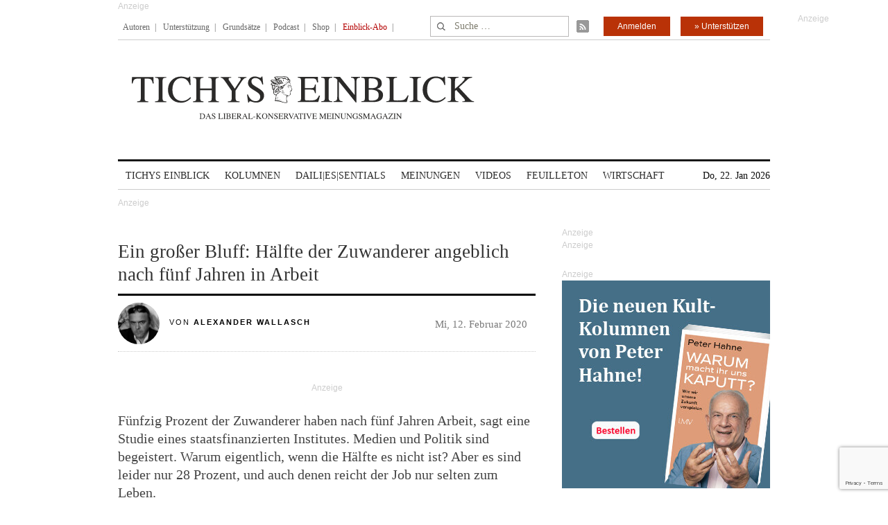

--- FILE ---
content_type: text/html; charset=utf-8
request_url: https://www.google.com/recaptcha/api2/anchor?ar=1&k=6Le6AmwiAAAAAOZstAX0__7Y59Efcp0Wh63ksq_W&co=aHR0cHM6Ly93d3cudGljaHlzZWluYmxpY2suZGU6NDQz&hl=en&v=PoyoqOPhxBO7pBk68S4YbpHZ&size=invisible&anchor-ms=20000&execute-ms=30000&cb=x07xn79dvle8
body_size: 48583
content:
<!DOCTYPE HTML><html dir="ltr" lang="en"><head><meta http-equiv="Content-Type" content="text/html; charset=UTF-8">
<meta http-equiv="X-UA-Compatible" content="IE=edge">
<title>reCAPTCHA</title>
<style type="text/css">
/* cyrillic-ext */
@font-face {
  font-family: 'Roboto';
  font-style: normal;
  font-weight: 400;
  font-stretch: 100%;
  src: url(//fonts.gstatic.com/s/roboto/v48/KFO7CnqEu92Fr1ME7kSn66aGLdTylUAMa3GUBHMdazTgWw.woff2) format('woff2');
  unicode-range: U+0460-052F, U+1C80-1C8A, U+20B4, U+2DE0-2DFF, U+A640-A69F, U+FE2E-FE2F;
}
/* cyrillic */
@font-face {
  font-family: 'Roboto';
  font-style: normal;
  font-weight: 400;
  font-stretch: 100%;
  src: url(//fonts.gstatic.com/s/roboto/v48/KFO7CnqEu92Fr1ME7kSn66aGLdTylUAMa3iUBHMdazTgWw.woff2) format('woff2');
  unicode-range: U+0301, U+0400-045F, U+0490-0491, U+04B0-04B1, U+2116;
}
/* greek-ext */
@font-face {
  font-family: 'Roboto';
  font-style: normal;
  font-weight: 400;
  font-stretch: 100%;
  src: url(//fonts.gstatic.com/s/roboto/v48/KFO7CnqEu92Fr1ME7kSn66aGLdTylUAMa3CUBHMdazTgWw.woff2) format('woff2');
  unicode-range: U+1F00-1FFF;
}
/* greek */
@font-face {
  font-family: 'Roboto';
  font-style: normal;
  font-weight: 400;
  font-stretch: 100%;
  src: url(//fonts.gstatic.com/s/roboto/v48/KFO7CnqEu92Fr1ME7kSn66aGLdTylUAMa3-UBHMdazTgWw.woff2) format('woff2');
  unicode-range: U+0370-0377, U+037A-037F, U+0384-038A, U+038C, U+038E-03A1, U+03A3-03FF;
}
/* math */
@font-face {
  font-family: 'Roboto';
  font-style: normal;
  font-weight: 400;
  font-stretch: 100%;
  src: url(//fonts.gstatic.com/s/roboto/v48/KFO7CnqEu92Fr1ME7kSn66aGLdTylUAMawCUBHMdazTgWw.woff2) format('woff2');
  unicode-range: U+0302-0303, U+0305, U+0307-0308, U+0310, U+0312, U+0315, U+031A, U+0326-0327, U+032C, U+032F-0330, U+0332-0333, U+0338, U+033A, U+0346, U+034D, U+0391-03A1, U+03A3-03A9, U+03B1-03C9, U+03D1, U+03D5-03D6, U+03F0-03F1, U+03F4-03F5, U+2016-2017, U+2034-2038, U+203C, U+2040, U+2043, U+2047, U+2050, U+2057, U+205F, U+2070-2071, U+2074-208E, U+2090-209C, U+20D0-20DC, U+20E1, U+20E5-20EF, U+2100-2112, U+2114-2115, U+2117-2121, U+2123-214F, U+2190, U+2192, U+2194-21AE, U+21B0-21E5, U+21F1-21F2, U+21F4-2211, U+2213-2214, U+2216-22FF, U+2308-230B, U+2310, U+2319, U+231C-2321, U+2336-237A, U+237C, U+2395, U+239B-23B7, U+23D0, U+23DC-23E1, U+2474-2475, U+25AF, U+25B3, U+25B7, U+25BD, U+25C1, U+25CA, U+25CC, U+25FB, U+266D-266F, U+27C0-27FF, U+2900-2AFF, U+2B0E-2B11, U+2B30-2B4C, U+2BFE, U+3030, U+FF5B, U+FF5D, U+1D400-1D7FF, U+1EE00-1EEFF;
}
/* symbols */
@font-face {
  font-family: 'Roboto';
  font-style: normal;
  font-weight: 400;
  font-stretch: 100%;
  src: url(//fonts.gstatic.com/s/roboto/v48/KFO7CnqEu92Fr1ME7kSn66aGLdTylUAMaxKUBHMdazTgWw.woff2) format('woff2');
  unicode-range: U+0001-000C, U+000E-001F, U+007F-009F, U+20DD-20E0, U+20E2-20E4, U+2150-218F, U+2190, U+2192, U+2194-2199, U+21AF, U+21E6-21F0, U+21F3, U+2218-2219, U+2299, U+22C4-22C6, U+2300-243F, U+2440-244A, U+2460-24FF, U+25A0-27BF, U+2800-28FF, U+2921-2922, U+2981, U+29BF, U+29EB, U+2B00-2BFF, U+4DC0-4DFF, U+FFF9-FFFB, U+10140-1018E, U+10190-1019C, U+101A0, U+101D0-101FD, U+102E0-102FB, U+10E60-10E7E, U+1D2C0-1D2D3, U+1D2E0-1D37F, U+1F000-1F0FF, U+1F100-1F1AD, U+1F1E6-1F1FF, U+1F30D-1F30F, U+1F315, U+1F31C, U+1F31E, U+1F320-1F32C, U+1F336, U+1F378, U+1F37D, U+1F382, U+1F393-1F39F, U+1F3A7-1F3A8, U+1F3AC-1F3AF, U+1F3C2, U+1F3C4-1F3C6, U+1F3CA-1F3CE, U+1F3D4-1F3E0, U+1F3ED, U+1F3F1-1F3F3, U+1F3F5-1F3F7, U+1F408, U+1F415, U+1F41F, U+1F426, U+1F43F, U+1F441-1F442, U+1F444, U+1F446-1F449, U+1F44C-1F44E, U+1F453, U+1F46A, U+1F47D, U+1F4A3, U+1F4B0, U+1F4B3, U+1F4B9, U+1F4BB, U+1F4BF, U+1F4C8-1F4CB, U+1F4D6, U+1F4DA, U+1F4DF, U+1F4E3-1F4E6, U+1F4EA-1F4ED, U+1F4F7, U+1F4F9-1F4FB, U+1F4FD-1F4FE, U+1F503, U+1F507-1F50B, U+1F50D, U+1F512-1F513, U+1F53E-1F54A, U+1F54F-1F5FA, U+1F610, U+1F650-1F67F, U+1F687, U+1F68D, U+1F691, U+1F694, U+1F698, U+1F6AD, U+1F6B2, U+1F6B9-1F6BA, U+1F6BC, U+1F6C6-1F6CF, U+1F6D3-1F6D7, U+1F6E0-1F6EA, U+1F6F0-1F6F3, U+1F6F7-1F6FC, U+1F700-1F7FF, U+1F800-1F80B, U+1F810-1F847, U+1F850-1F859, U+1F860-1F887, U+1F890-1F8AD, U+1F8B0-1F8BB, U+1F8C0-1F8C1, U+1F900-1F90B, U+1F93B, U+1F946, U+1F984, U+1F996, U+1F9E9, U+1FA00-1FA6F, U+1FA70-1FA7C, U+1FA80-1FA89, U+1FA8F-1FAC6, U+1FACE-1FADC, U+1FADF-1FAE9, U+1FAF0-1FAF8, U+1FB00-1FBFF;
}
/* vietnamese */
@font-face {
  font-family: 'Roboto';
  font-style: normal;
  font-weight: 400;
  font-stretch: 100%;
  src: url(//fonts.gstatic.com/s/roboto/v48/KFO7CnqEu92Fr1ME7kSn66aGLdTylUAMa3OUBHMdazTgWw.woff2) format('woff2');
  unicode-range: U+0102-0103, U+0110-0111, U+0128-0129, U+0168-0169, U+01A0-01A1, U+01AF-01B0, U+0300-0301, U+0303-0304, U+0308-0309, U+0323, U+0329, U+1EA0-1EF9, U+20AB;
}
/* latin-ext */
@font-face {
  font-family: 'Roboto';
  font-style: normal;
  font-weight: 400;
  font-stretch: 100%;
  src: url(//fonts.gstatic.com/s/roboto/v48/KFO7CnqEu92Fr1ME7kSn66aGLdTylUAMa3KUBHMdazTgWw.woff2) format('woff2');
  unicode-range: U+0100-02BA, U+02BD-02C5, U+02C7-02CC, U+02CE-02D7, U+02DD-02FF, U+0304, U+0308, U+0329, U+1D00-1DBF, U+1E00-1E9F, U+1EF2-1EFF, U+2020, U+20A0-20AB, U+20AD-20C0, U+2113, U+2C60-2C7F, U+A720-A7FF;
}
/* latin */
@font-face {
  font-family: 'Roboto';
  font-style: normal;
  font-weight: 400;
  font-stretch: 100%;
  src: url(//fonts.gstatic.com/s/roboto/v48/KFO7CnqEu92Fr1ME7kSn66aGLdTylUAMa3yUBHMdazQ.woff2) format('woff2');
  unicode-range: U+0000-00FF, U+0131, U+0152-0153, U+02BB-02BC, U+02C6, U+02DA, U+02DC, U+0304, U+0308, U+0329, U+2000-206F, U+20AC, U+2122, U+2191, U+2193, U+2212, U+2215, U+FEFF, U+FFFD;
}
/* cyrillic-ext */
@font-face {
  font-family: 'Roboto';
  font-style: normal;
  font-weight: 500;
  font-stretch: 100%;
  src: url(//fonts.gstatic.com/s/roboto/v48/KFO7CnqEu92Fr1ME7kSn66aGLdTylUAMa3GUBHMdazTgWw.woff2) format('woff2');
  unicode-range: U+0460-052F, U+1C80-1C8A, U+20B4, U+2DE0-2DFF, U+A640-A69F, U+FE2E-FE2F;
}
/* cyrillic */
@font-face {
  font-family: 'Roboto';
  font-style: normal;
  font-weight: 500;
  font-stretch: 100%;
  src: url(//fonts.gstatic.com/s/roboto/v48/KFO7CnqEu92Fr1ME7kSn66aGLdTylUAMa3iUBHMdazTgWw.woff2) format('woff2');
  unicode-range: U+0301, U+0400-045F, U+0490-0491, U+04B0-04B1, U+2116;
}
/* greek-ext */
@font-face {
  font-family: 'Roboto';
  font-style: normal;
  font-weight: 500;
  font-stretch: 100%;
  src: url(//fonts.gstatic.com/s/roboto/v48/KFO7CnqEu92Fr1ME7kSn66aGLdTylUAMa3CUBHMdazTgWw.woff2) format('woff2');
  unicode-range: U+1F00-1FFF;
}
/* greek */
@font-face {
  font-family: 'Roboto';
  font-style: normal;
  font-weight: 500;
  font-stretch: 100%;
  src: url(//fonts.gstatic.com/s/roboto/v48/KFO7CnqEu92Fr1ME7kSn66aGLdTylUAMa3-UBHMdazTgWw.woff2) format('woff2');
  unicode-range: U+0370-0377, U+037A-037F, U+0384-038A, U+038C, U+038E-03A1, U+03A3-03FF;
}
/* math */
@font-face {
  font-family: 'Roboto';
  font-style: normal;
  font-weight: 500;
  font-stretch: 100%;
  src: url(//fonts.gstatic.com/s/roboto/v48/KFO7CnqEu92Fr1ME7kSn66aGLdTylUAMawCUBHMdazTgWw.woff2) format('woff2');
  unicode-range: U+0302-0303, U+0305, U+0307-0308, U+0310, U+0312, U+0315, U+031A, U+0326-0327, U+032C, U+032F-0330, U+0332-0333, U+0338, U+033A, U+0346, U+034D, U+0391-03A1, U+03A3-03A9, U+03B1-03C9, U+03D1, U+03D5-03D6, U+03F0-03F1, U+03F4-03F5, U+2016-2017, U+2034-2038, U+203C, U+2040, U+2043, U+2047, U+2050, U+2057, U+205F, U+2070-2071, U+2074-208E, U+2090-209C, U+20D0-20DC, U+20E1, U+20E5-20EF, U+2100-2112, U+2114-2115, U+2117-2121, U+2123-214F, U+2190, U+2192, U+2194-21AE, U+21B0-21E5, U+21F1-21F2, U+21F4-2211, U+2213-2214, U+2216-22FF, U+2308-230B, U+2310, U+2319, U+231C-2321, U+2336-237A, U+237C, U+2395, U+239B-23B7, U+23D0, U+23DC-23E1, U+2474-2475, U+25AF, U+25B3, U+25B7, U+25BD, U+25C1, U+25CA, U+25CC, U+25FB, U+266D-266F, U+27C0-27FF, U+2900-2AFF, U+2B0E-2B11, U+2B30-2B4C, U+2BFE, U+3030, U+FF5B, U+FF5D, U+1D400-1D7FF, U+1EE00-1EEFF;
}
/* symbols */
@font-face {
  font-family: 'Roboto';
  font-style: normal;
  font-weight: 500;
  font-stretch: 100%;
  src: url(//fonts.gstatic.com/s/roboto/v48/KFO7CnqEu92Fr1ME7kSn66aGLdTylUAMaxKUBHMdazTgWw.woff2) format('woff2');
  unicode-range: U+0001-000C, U+000E-001F, U+007F-009F, U+20DD-20E0, U+20E2-20E4, U+2150-218F, U+2190, U+2192, U+2194-2199, U+21AF, U+21E6-21F0, U+21F3, U+2218-2219, U+2299, U+22C4-22C6, U+2300-243F, U+2440-244A, U+2460-24FF, U+25A0-27BF, U+2800-28FF, U+2921-2922, U+2981, U+29BF, U+29EB, U+2B00-2BFF, U+4DC0-4DFF, U+FFF9-FFFB, U+10140-1018E, U+10190-1019C, U+101A0, U+101D0-101FD, U+102E0-102FB, U+10E60-10E7E, U+1D2C0-1D2D3, U+1D2E0-1D37F, U+1F000-1F0FF, U+1F100-1F1AD, U+1F1E6-1F1FF, U+1F30D-1F30F, U+1F315, U+1F31C, U+1F31E, U+1F320-1F32C, U+1F336, U+1F378, U+1F37D, U+1F382, U+1F393-1F39F, U+1F3A7-1F3A8, U+1F3AC-1F3AF, U+1F3C2, U+1F3C4-1F3C6, U+1F3CA-1F3CE, U+1F3D4-1F3E0, U+1F3ED, U+1F3F1-1F3F3, U+1F3F5-1F3F7, U+1F408, U+1F415, U+1F41F, U+1F426, U+1F43F, U+1F441-1F442, U+1F444, U+1F446-1F449, U+1F44C-1F44E, U+1F453, U+1F46A, U+1F47D, U+1F4A3, U+1F4B0, U+1F4B3, U+1F4B9, U+1F4BB, U+1F4BF, U+1F4C8-1F4CB, U+1F4D6, U+1F4DA, U+1F4DF, U+1F4E3-1F4E6, U+1F4EA-1F4ED, U+1F4F7, U+1F4F9-1F4FB, U+1F4FD-1F4FE, U+1F503, U+1F507-1F50B, U+1F50D, U+1F512-1F513, U+1F53E-1F54A, U+1F54F-1F5FA, U+1F610, U+1F650-1F67F, U+1F687, U+1F68D, U+1F691, U+1F694, U+1F698, U+1F6AD, U+1F6B2, U+1F6B9-1F6BA, U+1F6BC, U+1F6C6-1F6CF, U+1F6D3-1F6D7, U+1F6E0-1F6EA, U+1F6F0-1F6F3, U+1F6F7-1F6FC, U+1F700-1F7FF, U+1F800-1F80B, U+1F810-1F847, U+1F850-1F859, U+1F860-1F887, U+1F890-1F8AD, U+1F8B0-1F8BB, U+1F8C0-1F8C1, U+1F900-1F90B, U+1F93B, U+1F946, U+1F984, U+1F996, U+1F9E9, U+1FA00-1FA6F, U+1FA70-1FA7C, U+1FA80-1FA89, U+1FA8F-1FAC6, U+1FACE-1FADC, U+1FADF-1FAE9, U+1FAF0-1FAF8, U+1FB00-1FBFF;
}
/* vietnamese */
@font-face {
  font-family: 'Roboto';
  font-style: normal;
  font-weight: 500;
  font-stretch: 100%;
  src: url(//fonts.gstatic.com/s/roboto/v48/KFO7CnqEu92Fr1ME7kSn66aGLdTylUAMa3OUBHMdazTgWw.woff2) format('woff2');
  unicode-range: U+0102-0103, U+0110-0111, U+0128-0129, U+0168-0169, U+01A0-01A1, U+01AF-01B0, U+0300-0301, U+0303-0304, U+0308-0309, U+0323, U+0329, U+1EA0-1EF9, U+20AB;
}
/* latin-ext */
@font-face {
  font-family: 'Roboto';
  font-style: normal;
  font-weight: 500;
  font-stretch: 100%;
  src: url(//fonts.gstatic.com/s/roboto/v48/KFO7CnqEu92Fr1ME7kSn66aGLdTylUAMa3KUBHMdazTgWw.woff2) format('woff2');
  unicode-range: U+0100-02BA, U+02BD-02C5, U+02C7-02CC, U+02CE-02D7, U+02DD-02FF, U+0304, U+0308, U+0329, U+1D00-1DBF, U+1E00-1E9F, U+1EF2-1EFF, U+2020, U+20A0-20AB, U+20AD-20C0, U+2113, U+2C60-2C7F, U+A720-A7FF;
}
/* latin */
@font-face {
  font-family: 'Roboto';
  font-style: normal;
  font-weight: 500;
  font-stretch: 100%;
  src: url(//fonts.gstatic.com/s/roboto/v48/KFO7CnqEu92Fr1ME7kSn66aGLdTylUAMa3yUBHMdazQ.woff2) format('woff2');
  unicode-range: U+0000-00FF, U+0131, U+0152-0153, U+02BB-02BC, U+02C6, U+02DA, U+02DC, U+0304, U+0308, U+0329, U+2000-206F, U+20AC, U+2122, U+2191, U+2193, U+2212, U+2215, U+FEFF, U+FFFD;
}
/* cyrillic-ext */
@font-face {
  font-family: 'Roboto';
  font-style: normal;
  font-weight: 900;
  font-stretch: 100%;
  src: url(//fonts.gstatic.com/s/roboto/v48/KFO7CnqEu92Fr1ME7kSn66aGLdTylUAMa3GUBHMdazTgWw.woff2) format('woff2');
  unicode-range: U+0460-052F, U+1C80-1C8A, U+20B4, U+2DE0-2DFF, U+A640-A69F, U+FE2E-FE2F;
}
/* cyrillic */
@font-face {
  font-family: 'Roboto';
  font-style: normal;
  font-weight: 900;
  font-stretch: 100%;
  src: url(//fonts.gstatic.com/s/roboto/v48/KFO7CnqEu92Fr1ME7kSn66aGLdTylUAMa3iUBHMdazTgWw.woff2) format('woff2');
  unicode-range: U+0301, U+0400-045F, U+0490-0491, U+04B0-04B1, U+2116;
}
/* greek-ext */
@font-face {
  font-family: 'Roboto';
  font-style: normal;
  font-weight: 900;
  font-stretch: 100%;
  src: url(//fonts.gstatic.com/s/roboto/v48/KFO7CnqEu92Fr1ME7kSn66aGLdTylUAMa3CUBHMdazTgWw.woff2) format('woff2');
  unicode-range: U+1F00-1FFF;
}
/* greek */
@font-face {
  font-family: 'Roboto';
  font-style: normal;
  font-weight: 900;
  font-stretch: 100%;
  src: url(//fonts.gstatic.com/s/roboto/v48/KFO7CnqEu92Fr1ME7kSn66aGLdTylUAMa3-UBHMdazTgWw.woff2) format('woff2');
  unicode-range: U+0370-0377, U+037A-037F, U+0384-038A, U+038C, U+038E-03A1, U+03A3-03FF;
}
/* math */
@font-face {
  font-family: 'Roboto';
  font-style: normal;
  font-weight: 900;
  font-stretch: 100%;
  src: url(//fonts.gstatic.com/s/roboto/v48/KFO7CnqEu92Fr1ME7kSn66aGLdTylUAMawCUBHMdazTgWw.woff2) format('woff2');
  unicode-range: U+0302-0303, U+0305, U+0307-0308, U+0310, U+0312, U+0315, U+031A, U+0326-0327, U+032C, U+032F-0330, U+0332-0333, U+0338, U+033A, U+0346, U+034D, U+0391-03A1, U+03A3-03A9, U+03B1-03C9, U+03D1, U+03D5-03D6, U+03F0-03F1, U+03F4-03F5, U+2016-2017, U+2034-2038, U+203C, U+2040, U+2043, U+2047, U+2050, U+2057, U+205F, U+2070-2071, U+2074-208E, U+2090-209C, U+20D0-20DC, U+20E1, U+20E5-20EF, U+2100-2112, U+2114-2115, U+2117-2121, U+2123-214F, U+2190, U+2192, U+2194-21AE, U+21B0-21E5, U+21F1-21F2, U+21F4-2211, U+2213-2214, U+2216-22FF, U+2308-230B, U+2310, U+2319, U+231C-2321, U+2336-237A, U+237C, U+2395, U+239B-23B7, U+23D0, U+23DC-23E1, U+2474-2475, U+25AF, U+25B3, U+25B7, U+25BD, U+25C1, U+25CA, U+25CC, U+25FB, U+266D-266F, U+27C0-27FF, U+2900-2AFF, U+2B0E-2B11, U+2B30-2B4C, U+2BFE, U+3030, U+FF5B, U+FF5D, U+1D400-1D7FF, U+1EE00-1EEFF;
}
/* symbols */
@font-face {
  font-family: 'Roboto';
  font-style: normal;
  font-weight: 900;
  font-stretch: 100%;
  src: url(//fonts.gstatic.com/s/roboto/v48/KFO7CnqEu92Fr1ME7kSn66aGLdTylUAMaxKUBHMdazTgWw.woff2) format('woff2');
  unicode-range: U+0001-000C, U+000E-001F, U+007F-009F, U+20DD-20E0, U+20E2-20E4, U+2150-218F, U+2190, U+2192, U+2194-2199, U+21AF, U+21E6-21F0, U+21F3, U+2218-2219, U+2299, U+22C4-22C6, U+2300-243F, U+2440-244A, U+2460-24FF, U+25A0-27BF, U+2800-28FF, U+2921-2922, U+2981, U+29BF, U+29EB, U+2B00-2BFF, U+4DC0-4DFF, U+FFF9-FFFB, U+10140-1018E, U+10190-1019C, U+101A0, U+101D0-101FD, U+102E0-102FB, U+10E60-10E7E, U+1D2C0-1D2D3, U+1D2E0-1D37F, U+1F000-1F0FF, U+1F100-1F1AD, U+1F1E6-1F1FF, U+1F30D-1F30F, U+1F315, U+1F31C, U+1F31E, U+1F320-1F32C, U+1F336, U+1F378, U+1F37D, U+1F382, U+1F393-1F39F, U+1F3A7-1F3A8, U+1F3AC-1F3AF, U+1F3C2, U+1F3C4-1F3C6, U+1F3CA-1F3CE, U+1F3D4-1F3E0, U+1F3ED, U+1F3F1-1F3F3, U+1F3F5-1F3F7, U+1F408, U+1F415, U+1F41F, U+1F426, U+1F43F, U+1F441-1F442, U+1F444, U+1F446-1F449, U+1F44C-1F44E, U+1F453, U+1F46A, U+1F47D, U+1F4A3, U+1F4B0, U+1F4B3, U+1F4B9, U+1F4BB, U+1F4BF, U+1F4C8-1F4CB, U+1F4D6, U+1F4DA, U+1F4DF, U+1F4E3-1F4E6, U+1F4EA-1F4ED, U+1F4F7, U+1F4F9-1F4FB, U+1F4FD-1F4FE, U+1F503, U+1F507-1F50B, U+1F50D, U+1F512-1F513, U+1F53E-1F54A, U+1F54F-1F5FA, U+1F610, U+1F650-1F67F, U+1F687, U+1F68D, U+1F691, U+1F694, U+1F698, U+1F6AD, U+1F6B2, U+1F6B9-1F6BA, U+1F6BC, U+1F6C6-1F6CF, U+1F6D3-1F6D7, U+1F6E0-1F6EA, U+1F6F0-1F6F3, U+1F6F7-1F6FC, U+1F700-1F7FF, U+1F800-1F80B, U+1F810-1F847, U+1F850-1F859, U+1F860-1F887, U+1F890-1F8AD, U+1F8B0-1F8BB, U+1F8C0-1F8C1, U+1F900-1F90B, U+1F93B, U+1F946, U+1F984, U+1F996, U+1F9E9, U+1FA00-1FA6F, U+1FA70-1FA7C, U+1FA80-1FA89, U+1FA8F-1FAC6, U+1FACE-1FADC, U+1FADF-1FAE9, U+1FAF0-1FAF8, U+1FB00-1FBFF;
}
/* vietnamese */
@font-face {
  font-family: 'Roboto';
  font-style: normal;
  font-weight: 900;
  font-stretch: 100%;
  src: url(//fonts.gstatic.com/s/roboto/v48/KFO7CnqEu92Fr1ME7kSn66aGLdTylUAMa3OUBHMdazTgWw.woff2) format('woff2');
  unicode-range: U+0102-0103, U+0110-0111, U+0128-0129, U+0168-0169, U+01A0-01A1, U+01AF-01B0, U+0300-0301, U+0303-0304, U+0308-0309, U+0323, U+0329, U+1EA0-1EF9, U+20AB;
}
/* latin-ext */
@font-face {
  font-family: 'Roboto';
  font-style: normal;
  font-weight: 900;
  font-stretch: 100%;
  src: url(//fonts.gstatic.com/s/roboto/v48/KFO7CnqEu92Fr1ME7kSn66aGLdTylUAMa3KUBHMdazTgWw.woff2) format('woff2');
  unicode-range: U+0100-02BA, U+02BD-02C5, U+02C7-02CC, U+02CE-02D7, U+02DD-02FF, U+0304, U+0308, U+0329, U+1D00-1DBF, U+1E00-1E9F, U+1EF2-1EFF, U+2020, U+20A0-20AB, U+20AD-20C0, U+2113, U+2C60-2C7F, U+A720-A7FF;
}
/* latin */
@font-face {
  font-family: 'Roboto';
  font-style: normal;
  font-weight: 900;
  font-stretch: 100%;
  src: url(//fonts.gstatic.com/s/roboto/v48/KFO7CnqEu92Fr1ME7kSn66aGLdTylUAMa3yUBHMdazQ.woff2) format('woff2');
  unicode-range: U+0000-00FF, U+0131, U+0152-0153, U+02BB-02BC, U+02C6, U+02DA, U+02DC, U+0304, U+0308, U+0329, U+2000-206F, U+20AC, U+2122, U+2191, U+2193, U+2212, U+2215, U+FEFF, U+FFFD;
}

</style>
<link rel="stylesheet" type="text/css" href="https://www.gstatic.com/recaptcha/releases/PoyoqOPhxBO7pBk68S4YbpHZ/styles__ltr.css">
<script nonce="U4-YIwEG4H7Tp0oaubbeOQ" type="text/javascript">window['__recaptcha_api'] = 'https://www.google.com/recaptcha/api2/';</script>
<script type="text/javascript" src="https://www.gstatic.com/recaptcha/releases/PoyoqOPhxBO7pBk68S4YbpHZ/recaptcha__en.js" nonce="U4-YIwEG4H7Tp0oaubbeOQ">
      
    </script></head>
<body><div id="rc-anchor-alert" class="rc-anchor-alert"></div>
<input type="hidden" id="recaptcha-token" value="[base64]">
<script type="text/javascript" nonce="U4-YIwEG4H7Tp0oaubbeOQ">
      recaptcha.anchor.Main.init("[\x22ainput\x22,[\x22bgdata\x22,\x22\x22,\[base64]/[base64]/MjU1Ong/[base64]/[base64]/[base64]/[base64]/[base64]/[base64]/[base64]/[base64]/[base64]/[base64]/[base64]/[base64]/[base64]/[base64]/[base64]\\u003d\x22,\[base64]\x22,\[base64]/Dm2bCvsKKQiJvwohDQcOISMKCwrI3UcKPwpQgw7NWH0kIw4U9w58DQsOGIV/Coy3Cgh5Fw7zDh8KSwrfCnMKpw4XDghnCu17Ds8KdbsKqw7/[base64]/CgljCvMOfYsOfwqwwwpk2XcOZwrpkwp7CqcKGA8Khw5lNwqhCUcKdIMOkw5QQM8KULsOtwolbwpMTSyFCWFcofMK0wpPDmxPCu2IwP2XDp8KPwrbDssOzwr7DrsKmMS0ow7UhCcOgGFnDj8K/w5FSw43CmsONEMOBwqjCkGYRwrbCucOxw6lAJgxlwrvDscKidz1JXGTDocOMwo7DgzJvLcK/wo3DjcO4wrjClMKELwjDkmbDrsOTH8Oyw7hsfWE6YRPDpVpxwovDhWpwUsO9wozCicOhejsRwqcMwp/[base64]/CkHfDmislwronw6LChcKvX13Ds8OTC1XDkMOnRMK4Vy/Cqhlrw6Jbwq7CrDIECcOYEDMwwpUMasKcwp3DtEPCjkzDjXjDncOnwr/DtsKyZMOzcEcvw7BvRGdNdMORWEjCrsKhAMKFw58fOwzDuxMjbXrDmcKgw4YuesKjTn9pwrIrwocwwoVAw4fCu2rCkcK/[base64]/[base64]/[base64]/DjW5BwrTCs0bDu8K7MMKGwoNaQsKfHcOpV8OAwrPDhVtdwpDDsMOPw6low7zDscKLwpPCjhrCl8Kjw6EMFC/DhsOwXAAiLcKMw4Bqw6EFGVcawooPwrpTXjLDp1MfOcKYMMO0VsOawo4Yw4kuwo7Dgmgpc2jDqUBLw65xFnxSMMKkw5nDizA/[base64]/LcKhVQtkw6LDicKJTsOpw6pdw6ZhwqfDh1jDiMO7OcO+fXRtwoxuw6sHbXE0wo9Tw5PCtCIZw6JzR8OKwrDDrcO0wrx6T8OYYzYLwp8hUcO4w53DqSnDklsPGCtkw6cHwpvDqcKBw4/[base64]/DhCTCp8OZW8OYaMKVwpDDt8K/JsOrwoIfHMOSHR/Ctw8Pw5I9f8OmWcKZTHgdw4AoB8KtHUzDnsKLITLDscKlAcOTfkDCqXt4OyfCvxDDvF8cIMOxIUZ7w4XDoTLCscOgwrc7w71nwpbDl8OUw4Z8fWnDo8KQw7DDg3DClMKcTMKFw5DDvRTCnFjDvcOHw7nDkABsMcKnCiXCjl/DksKtw57CoToIc2zCqDfDsMO7KsK/w6DDsA7ClHfCoCpAw7zClsKKcELChjM6RA/DrMK/TMK3JnPDuTPDusKnQMO/EMOAwo/Dq1MuwpHDscKdCnQxw6TDmVHDnTB8w7R6wrTDvTdoZwLComvCjwI1dybDlQ3DvE7CtzLDuioEAApvPEHDiyteDEIaw6dPL8OtWlk/[base64]/[base64]/[base64]/Dr8KHwpDCqMKpwrvDhsKhGMKcSMKXwqw8MxlZDR/Cn8KKEcO9asKBFsKEwrPDszHCgiTDrlFqbE1CBcK4Qw7CnDbDhhbDt8OdKcKZDMOqwrE0e1/DpsOcw6jDvcKaQcKfw6FSw4XDkXbDoDEHLS9OwrrCtsOzw4vCqMK9wo8Dw59wM8KXRlrCsMKEw781wrTCoWPChkA0w5LDn30bc8K/w7zDsVpNwpwJD8Ktw5ZnEy1yfihkZcOqeyFtG8OzwpBXE1N7wpx2wqzDncO5Z8OWw6jCtCrDlMKLT8KBwpUIRsK1w6x9wrUkfcO+RsOXFVrConTDsnHCkcKZSMOIwqB8YsKYwrQGb8OiAcOrbxzDiMOMHzbCrRXDj8KmHjHCmAk3w7Yiwo/DmcOaJ1zCoMKbw69UwqXCvSzDsBDCucKIHRUja8KxZMKwwo7DoMOSfsO2TGtZDn9PwqTCiX3CksOtwrjCtcO/dcKECgTCpQJ3wqTCo8OGwqjDgMKLHB7CnEUZwrbCssK/[base64]/[base64]/CrDXCtlx+UhtuDsOiw5cjbMOaw7LDl8OZw6EQRQFxwpHDgSPCs8K+f3tlPkzCtGnDqAg/R3wnw7jDn0UHfsOcGcK1eRDCicO8wqnDkhPCq8OsNGTDvMKbwrJiw7QwYQZTUTLDi8O7DsKASmZWFsOMw6VSwpvDmSzDgXkuwp7Co8KNJcOHCkjDqy9qw7hhwrPDhMKEXUTCpFliCsOGwqbDmcOVW8Oow7fCjX/Dlj8/esKhawZTU8KPfcKjw41bw5Eowq7Cj8Knw6bDhVMdw4fCkn5KZsOCwq4UI8KsJUAHTMOqw4XDjMOmw73Cu3zCksKWwqTDpnbDiXjDgjPDk8K8AUvDhTDDjBfDmjA8wqh2w5U1wo3DmidEwr7DpFMMw5fCpDjDkHrCoDrCp8KXw6w/wrvDn8KBNk/Ck3jDhUQZLkTCu8OHwr7ChsKjRMKbw4YRwqDDqwYTw57CvER9Y8Kpw4nCnsKBQMKawodswq/[base64]/DtCVWQMKew558wr/ChMKWfClBNcOkAMKxwpzDsMO6wpTCtMOQN33DhcODQMOUw7HDrA7Du8KpKxMJwqMSwqzCusK6w7EwUMKCYXHCl8KIw6jChQbDisOIL8KUwo1yKQIOCAN2ahFlwqHDisKQXE9Ow5HDpSsMwrhGVcKJw6jCo8KEw6/CohdBZSwiKRQKCDdew6zDsH0TQ8KBwoIuw5bCvkpbV8OFVMKlBsOLwr/[base64]/[base64]/DkxDDpcO/wo52c8Kiw7EzPABcw7k4A8OBRsKyw6sUU8KlPSlRworCosKFwqJnw43Dh8KXK0zCol3CpGcLPMK5w6c0wq3Ch1MwQ28xKW8hwrkbAG1uL8OjFw0DDlHCjsKoCcKiwrLDl8OAw6jDtQZyKcKCwoLDhiVHPMONw4ZcCETCswd/[base64]/w5AGZMO2woM6UHA2w5/DpMK2wqnDsMKdMsKHw6sBasKrwqrDrz3Cp8K6M8Kfw60uw6nDqyckdwPCkMK5EVJ9TsKTGmRxQyDDjjnDg8Onw7HDkzspOwMXNhnCkMOaHMKLaistwrAoKsOLw5VWEcO4N8OwwpleMGR1wprDtMKZXT/DmsKzw79Yw6rDscKSw5jDnVXCpcOnwpYGb8KPbl/DrsOBw6vDjUZfO8OJw4dxwqTDsxUxw4nDpcKzw7nCnsKow4AAw5bCm8OHw5xiXERSDFBjZ0zDtGZRDmRZXSIRw6Mow6YeKcOBw5ETZw7DlsKEQsK4wqE4w6s3w4vCm8OrTSVFD0rDtkBFwovDgyYdw4TDrcORUcK4cBrDtMOnR1/Ds2AVf1jDq8KIw5cqasOTwqcZw69Pwo5ywobDjcOUfcOswpEuw4wMfMOPDMKDw7rDoMKHEkIPw4zCiFdra0FdacKoYhFJwrzDrnbCvx58ZMKuP8OidBDDinvDv8ObwpDCicO5w6IIGnHCrEVAwqJsejsrIcOVf38wVQ7CsDw/TFxZTF1oWExbETzDnScgXMKDw65ow6rCkcK1IMOtw74Tw4pXXV7CmsO7wrdDNw/Ck3RHwpnDq8KnL8OzwohTKMKtwovDmMOOw6PDhSLCtMK7w4BdQjrDrsK7aMKSL8KyQygUCgFGXmnCisKfwrbCrQDDlsKFwoFBYcK8wql+HcKQasOmK8KmOwjDoy7DtcOsG2PDmMKHEEskC8K4dUtFdMKrLx/[base64]/[base64]/Cv2nDsMKzeAjDnW/DhBHDniPCqWhhwpENdH3CuG/ChlEQBcKKwq3DlMKsCCXDinl7w7bDucOIwq4YHXPDsMKmasKRP8OKwoM/GBzCncKvcxLDisO2GnNjRsOzw7/ChCPDiMKow5/DgnrClUU4worDqMKQYcOHw6XCmsKdwqrCmQHDoFEnEcKHSn7CnkDCinQDAcOENRdZwqhMBB0II8ObworDpsKfd8KSwojDu0ZFw7cAwoDCj0rDg8KAwqQxwoHDgy/CkCvCiRwvScOwABnCoxLDlmzCgsOow54Hw5rCs8OwOhvDgjNvw7xiccOGGG7Cvm4EXXDCiMKIRXcDwrwsw4tVwpEjwrNkTsKEAsOhw5A9wo95OMKnSMKGwoc/w4/CpEx1woMOwpXDp8KUwqPCoFV+wpPCgsOFHsOBw67CncOywrUKaD1qIcOwTcOmGCwxwpAUL8OZwq/DlzcVGzvCtcKNwoJbBMKRUlzCssKUPAJawoFpw6DDrBTClFtoKQjChMKgJsOewoMNZBcgCAAiQ8O0w6dSM8OUPsKeWRIfw7fDrcKpwoMqOj3Cmz/CocKpNhw7bsKBDQfCq03CqWtUFyNzw5LCi8K+wpvCvyDDv8ONwqYuP8O7w4HCukfChsK/Y8KYw6c2J8Kbwr3Dn3/DvDrCusKKwq3CpzXCscK2ZcOEw7PCkUcaM8KYwrhZQ8OsXxVqb8K6w5pvwrhYw43DuGAewpDCgStOU2F4KsKrEHU7GlHDlWR+aRRqFiEfXhjChW/DugfCj23CrcOlb0XDrXzDry5ywpDDplouwp1swp/DoCjDtwxVUGDDu2YkwrvCmW/Do8OeKGjDr0AbwoZgJ1bChsK7w7Ndw4PCoQA0IisHwoZ3c8KCBWHClsOPw7wRVMKEA8Kfw7cqwrNMw7hGwrXCjsKDcWTCozjCgcK9acKUw5xMw5vCnsOLwqjCgTbCnwHDtzEqasKZwpIdwpEZw55cZMKffMOlwpHDlMO6XA7CpHLDlcOjw5PDtnbCtsOnw5xbwrd/wroxwpxsKcOeQWDCqcOOfwt1CMK5wqx6PUEYw680wqLDo00fdMKDwoINwoRCDcOxc8Kxwr/DpMK+XlPCsQjCtX7DtcK7JsK6w5tAGB7CrjLCmsO5wqDCrMKBw5rCuFXChMOswpvCkMO+wrjCv8O2QsKOfk8jLT3CqMO/w57DvQMRSRJHE8OnBx9/wp/[base64]/CrcOQwqcfw4Isw6jCm8Okw7wcccO2M8OSfcK5wpbDlG1dGUgBwrTDvwUqwrHDr8OQw4ZKb8OZw5lgwpbCvMK9wpZTwoBtNx1bBcKmw6dnwodgWUvDvcKFIj8Qw50LT2LChsODw45pb8KZwq/DskA/wp9Gw5/[base64]/w7gYUDdbw6nDtk7DtAEbNik/K8KswrZOHUx8HsOgwrTDoMO7WcO7w6chBhg0NcOZwqZ2EMOiwqvDlsKJF8KyNi5kw7XDkS7DiMK4EgDClcOZCWguw6LDtVTDqBrDnXFNw4BIwpw0wrJVwr7CgFnCmQvDlVV/w40+w6Aqw7nDvsKPw6rCs8O8EBPDgcK0RREZw54KwpBlwpR+w5MnDGhVw7PDhMOvw7PCs8Kew4RTVlAvwoVdXQzCpcOWw7DDtsOewpsHw442DlZRAwh/fVB9w7ZXwovCpcKAwozCvCrDusOrw6vDsXU+w7Jkw5ZYw6vDuhzDm8Kyw4jCtMOBw7LCnzxmfcKKXsOGw4dtesOkwqLDq8OwZcO4EcOHw7nCmF8owqxawqDDn8OcMcOzLE/CucO3wqlVw4vDpsO2w7/[base64]/DhMOrWsOWAwtFBMKRSiV8HsOGw68Pw4PDpg7DsjXDhCswGGQIb8KvwpDDkMK7ZUbDg8KiIsO7NsO8wqPDghUnaTZRwp/[base64]/DjR7DgcKbwq3DuVhHEWgpJHzCsUPDnMO2w7Vmw449ScKOwoXCtcO1w6kGwqZ0w64bwpx6wo1AJcO5HMOhI8KBSMONw7txT8O7SMOfw77CkhLCtMKKPmDCkMKzw5JBwphIZ2VqQDfDhG1uwoPCh8OOJkQ/[base64]/DtsO0VcO/wojDtMOVVsODWsOef8OmwpzDuG7CuxghFBl9w4zDl8KIKsKnwo7CvMKoI3A6RUQWZMOHSnXDk8OwMjzCrGopUsKBwrfDvsO7w41gfcOiI8KTwpQcw5gzfzbCisObw4/DksKQVC4Fw78pw5nCk8KAR8KMAMOGYMKtB8KTFVgAw6UyQ3MyCTHCn3N6w43DmjRxwqRxNwloYsOsLcKmwpoPKMKcCxU9wponTcO4w5oNRsK6w4hDw6MvBWTDi8OHw7g/E8KMw7ZtYcOzQ3/CvxvCu0XCti/CrAvCqQ5LccOFc8OCw5ElGQoYPMKQwqzDsxgGQsO3w4tZB8KrGcOZwpAgw6Imw7ckw5/[base64]/DjcKkCQw8VMOZOn8gEMODZjbDoMKdw4PDqVhPNB8xw4XCgcOMw7pFwpvDu3nDvgVaw7TChilAwqUGVQgobl/[base64]/b0LDp24XXMOuw7Nzw7DCncO5SMKzwrbDvsKjwo8kPBvCtsOBw7PCrF/[base64]/ZBLDrydDc8OhwpDClwlIw4rDvsOcbcK2ScOeOlxcwpNQw6Zvw4UrECkjWRTCviTCvsOBIA0jw7DCn8Ogw7fCmjoFw7Q4w5TDqBbDiGEVwr3CiMKeEcO/ZsKDw6JGMcK2wp0jwrXCg8K4TCVEY8OkIcOhwpDDqVllw6U/[base64]/DnCFiw7F1fxTCjkdbw4gcKzzDrcKvwrvDjcK9wrrDnAtyw4fCvsO+BsOMwo9jw403K8KXw5VzJsKHwo7DvR7CucKKw4rCkRMxY8KawrxLZQXDrsK4JHnDrsOwNVp3dATDi2rCsUpxw6kNbcKhc8OMw7rCscKCMFDDnMOlwrHDm8O4w7dNw6BHRsOLwo/DnsK3w57Dg2zCk8KHPCRfeWzCmMONw609CxguwrrDgmlda8KOw7M6bsKrH0nCnhfCqz/Dmmk4KSzDrcOOwp5CGsOWPW3CqcKaNC5jw5TDlcObworChkbCmFFew4p1V8KTEcKWbxk7wqnClinDv8OzKWTDmU1MwprDssK8w5ItJMO6R0vCl8K2XlPCsXByUsOgJMK/w5LDl8KBaMKfMcOMUGRfwpTCr8K+wqzDmsKBOSHDiMOow7BwD8ORw5bDuMKpw4Z4KgrChsOPDFMMWwPCgcOxw5zCicOoH2UCeMOtNcKRwp8dwq0aZ3PDh8O8wr9MwrrDhWXDqEHCq8KBCMKSRhsZIsO+wpldwpzCjjfDssOVcMKAQh/CksO/TcO+w7B7RQpGKkhCVsONY17ChsOUL8Odw7/DusKuOcKFw7YgwqrDkMKcw5cUw6grIcOfKzFnw4FkWMOlw4Zlwp9VwpzDksKBwovCvAHCg8KEacKGKmtVRUdVZsO1QcO/w7Z8w5PDvcKqw6fCvMKGw7zCn3RUWys4XgFHZA9NwovClMODLcOsURjCl1TDiMKdwp/Dgh/[base64]/KATDqxbCuSsqLWwNWsKZw7p2U8KCw6Z5w65zwqbCsVdPw51zB0HCksO0XsODXzPDmSsWI27DvTDDm8O6esOGbB0EUVbDpMOkwpLCshzCmSRswoXCvT7CicKYw6jDscKHM8OSw4DDi8KvTAxrMMKyw5/CpW5xw7XDu0zDo8Knd13DgVFReUs1w4nCl2zCksO9wrDDuX81wqEmw5Izwodja2XDhjfCnMK3w6fDpcO2W8KBc2d6ThTDhcKPMRHDpVkvwonCtTRmwoouXXhCRCd4wrvCu8KQAwR7wp/CqkAZw4kdwoHDk8OuRQ/CjMK4w4LDkzPCjhNTwpTCsMKBVcOewo/DiMOnwo1XwpBrdMO0McKNYMO4wpXCoMO3w6fDtkbCuRPDucO0UcOmw6/CqcKdcMOPwqM5RjvCmBvDnXhXwrbCmCdywonCtMOSKcOcScOKNSbDhlzCkMO+DcOwwo9yw4/CusK/wpDDjTMUH8KILHLCm1LCu0LCg2bDglA7wqU/P8Krw57DqcKQwr5uSFjCvnVoa1jCj8OKJsKEQBlrw7kpX8OKW8OMwqTCkMOYL1bDlsO8woLDkws8wqTCj8ONT8OgFMKGQzXCusOsMMO/NQxew70Mw6jCvcODD8O4P8OrwofCqQjCr3Emw6vDvDnDizkgwr7DvBMCw5JiR20xw5Mtw4ZJKm/Dmh3CuMKMw6DCkDTCqMKoF8OPGFBBGcKTe8O8wrXDqmDCp8O9OcK0ESbCmcKdwqnDs8KyEj/Cp8OIW8OKwpdswqrDqcODwqHCvcOkFSvCpHfCuMKtw645wrbCq8KJHCMSSlVrwrnCr2J4KWrCpHx0wonDjcKEw65dLcO5w4J+wr4Cwps/aXLCgMKPwp56bsOPwqcoWcOYwp5gwpDClgxgJsKiwonDlsOXw4J2w67DoRTDvigfBTIBRVfDjMK6w4xPfmgawrDDssKUw63CqnXDmMKhbjYuw6vDvm0cMsKKwp/Dg8ODTcKlD8OpwpbDmXICBizClEXDncKMwoXCimjCnsOfCAPCvsK4w5Y6aX/[base64]/Cg8KLZsKRXsOsBsKew4bCiRbDlWvCosKQw4lsw7pYPMKXwojCqSXDgmTDtX/DpVPDhgjCsUbDlg0pQX/[base64]/clBHIcO+w6g3wqrClxJRwo09wpAZwrXCkwVnOBVqFcKewp/[base64]/w53CpGwDw4J+KFh+YAgaAcKOasKvFMK9BMO+fwI7wpgQwqnCpMKcBsK9fcOJw4NlH8OGwq08w4TCl8KYwpNVw6M2w7XDqDMEbX3DocOVf8KowpvDvsOPMMK4WMOEL0DDj8K+w7TCjklHwo/DrsKQBMOow5QUBsOLwozCij4DYEcDwp5gVnzChwhkw5bCn8O/wpU/wrnCi8O+wpvCt8OBIirDljTCg1rDjMO5w5hGNcOHUMKbwqxPBT7CvHfCoUw+wpFxOQLDhsKXwoLDlk00GgEewpoBw7wlwqJoYmjDjwLDuwRawoIjw48Zw6FHw4jDpFXDlMKGwq3DncKIKyYsw7/CgRfDqcKPw6DCqBbCv2MQe15Qw6/DgxnDkhR2KcKvTsK1wrFpLcOpw5fDrcKRZcOKc19QEl0yZMKdMsKPw7BGaGbCjcOHw74fBSpZw5goclPCl1PCilc3w6HDnMKfDgnDlzkXccOEEcO1w6XDuiU4wphJw63DiTlQE8K6wqXCgsOOw5XDgsK2wrNjFsKiwoAHwoXDshk8e2M/LMKuwo7DqsOEwqvCoMOOE19ZeVlpI8KxwrF3w456wqfDhsOVw7TCt2V2w4d3wrbDtsOBwo/CpMKpJx8VwpAJMzQewr/[base64]/YysjKTrCrid8wpXDusOHGRRiGsOEwqdSYsKSw7LDsWwYDnM+CMORKMKGwqzDhMOVwqg/w7fDpTbCusOIwqU7w40tw59YUDPDrVQyw6/CiEPDvcKYS8Kawo0Xwq/ChcKsO8KnTMKhwpJkaUvCuyx4JcKzS8OKH8KnwrAFK2jDgsObTMK2w5HDmMOVwo4eKyRdw7zCucKlCsOuwpAkT2LDmzLCq8ORZ8K0W1IGw6/CusKYwqUGGMOUwqZKasOJw5Vye8KVw49qCsKXWy4iwrVhw4XCmsKuwr/[base64]/CtsOkGyXCijjCt2fDvQPDsmxFLsOOThkQw43Di8KFw6NHwr18PsO9RTPDlyzCvsK1w65Lb0DDl8KEwpwlasO5wq/DgsK4csOpwobCngI/wrzCll9DecKtwpHDh8OUOMKlEMO4w6A7VsKww7ZcfsO5wp3DizzCnsKHCwbCsMKrA8OPMsOXwozDp8OIbirCu8ODwoLDrcOyesKnwo3DjcOsw5B7wrAjDhk0w5tARHkPXy3DrmbDjMO6M8KNZsOEw7c5A8O7PsOOw4oWwo/CucKUw5DDqSbDh8OoTMKqSD1mOxjCu8OkBMOXw6/DucK/[base64]/[base64]/[base64]/Bg7DrsO1RsOVwprCkVMMSABqTgLDo8ORw6/DksKbw6tMPMOzd2NZwo7Dk0tQw6/DrcKpOQbDvsKSwq5BLnvCiRRUw7oKwqTCmRAWZMOzJGxOw68kIMOZwqpCwq1YXMOSU8OOw7NlL1nDv1HCmcOaNsKaNMOdM8K9w7fCjcKmwoIUw4PDqQQnw6nDlkTCiTEVw4owLsKRIyLCjsO/[base64]/DhXIDwqHDssO/wqtzw7TCoh0jwrLCtGDCmMKpwpULw48OfMOfHCc/wr/CmBjCsGrDogDDhljCv8KnBEBHw7kuw6zDmhDChMOVwog/wpJPfcO5w4jDisOFwrLCuTR3wrXDtsK6TxhAwpLCmB5+UhRZw7jCmWEvME3Dii7Csm3DnsK/[base64]/[base64]/[base64]/DpCgDw6zDmsOfFcKOw4pdJidYI1/Dk8K5CErDt8OPQ1BdwrzDsGdMw7PCmcOqX8OKwoLCsMO8aDoYbMOJwpQNc8OzLEcXMcOuw6jCrcO6wrbCpcKEMsOBwrgOAcKtwpfCuRTDr8OdY2nDh18uwqR/wqXDr8OLwopDaU3DnsOIDilQMkpjwp/CmmBjw4PCtcKUVcOaNXF3w4wAL8K+w6zCjMOmwprCj8Ocb3FRFyp+BXg5wrvDtkJzf8OPwrwYwoRgIcKoEMK7ZsKow4DDtcOgB8Kvwp/[base64]/Dt8KXYsK5wqogT8O7wocFw4vDucOHw7UYKsKiB8OFesO4w7hXw5BCw7FHwrfCjysxwrTCucKfw5YGDMKWH3zCsMKSb3zCqVbCi8K+wpbDlhdyw5jDm8O7EcOSeMOyw5EJGn8kw5XDgMKqwokPeEjDkcKUwpzCl2EXw5DDjMO/EnTDn8OZTRrCisOIOhTCmHs+wpDCnwrDh09Ww4FpRMKlKF9bwpXChcKTw6zCq8KSw6fDiUVLLcKsw6HCqsOZG05gw5TDhj9Uw6HDthZTw5XDssO/DUTDrTPCi8KLA2Npw7DCn8OGw5QOwq/[base64]/CkMKbw49lw47Cp8Khw7RNYMOiwqTDuDnDthTDjl1mXhDCsXEXbDU6wpE7ccKqeAMYYCfDvcOtw6Nbw4h0w5fDiwbDpXrDjsKmwrvClcKZwrcpKcO2cMKuDkBVT8Kzw6vCtRFwH2zDlcKKCFfCicKdwo8vwoXCmz/[base64]/Dv8OxCsK/N8KXJcKPwp3Dr8Kew57Csy/CiwI/[base64]/CkcOaIcOEVCPDgS8lwrfCn3zDqcOKwpwnwoPDl8OgHl/DvEktwqbDtn19eg3CscO/[base64]/Dp3bDhMKRGy5OwpfDlEhTJcO6wohqwozCucO/[base64]/[base64]/[base64]/DggLCrsKKPcKCOA/DlcOmIMKCw756ASDDhG/DmxPCpUgzwo/CrnM9wpTCqsKMwo1ywr52E1PDscOLwogiA0Evf8K+wq3DicKuP8OXMsKKwp4YGMOPw4vDqsKGLQdnwpLCryNLSh1iwrjCrsOKFsKyaBfCil5DwrtUJG/CqMOlw7dnfDBfIMKswpYOPMKnccKdwptewod+aWHDnWREwpjDscOoHGMgwqQ2wq8xaMKww5PCk1HDp8KffMOCwqbClwNoDDjDlcO0wpbCr3DDs0dhw49XGV/ChMONwrJgRsOXIMKDXWkJwpbChVIDw4gDdHPDiMKZGzZFwrRxw6TDqcObw645wqHCtMOiasKyw4QsZxcqDAJUbMKDPsOiwocCwrdUw6xDfsK1PwooFBMgw7fDjCzDrMOqAC4WdGpIw4TCrBsbf3FPLUDDulfCkQ0VekI/wq/DhE7DvxdBfDw8V18PEcKyw5NuZA3Cq8Oyw74CwqgzcMKYL8K8DwNhOMODwph0wp9ywobCusO1ZsOqGFrDs8OrLcKZwp3CoztLw7bCtU3Dox3DpsO2w4PDh8Oowpodw6ciVjwZwrN8cVpZw6HDm8OpGMKUw4nCkcK3w5gUGMKrHhBww6o3BcK3wr4/w61iYMKgw6Vfw5daw5nCn8OAWF7DhA3Dg8OMwqLCvHZqJsOZw6nCtgovCWrDv0sdw4geVcO0w6tufHnDpcKOQwkSw6l4b8O1w7jDtsKRHcKSQcKqw5vDkMK6SC9lwo4BRsKyTMOcwozDu0rCucO6w7bCrQ00W8ORIgbCgi4Uw7FES3ZfwpvCgE9lw5/DosOyw6gTAcK9w6XDo8KSFsOXwrDDjMOYwpDCrTbCtHBoR0nDscKkBxhrwr7DuMOKwoFbwrvCicO9wrbCsBVWCU1Nwq4iwrvDni0Mwoxjw5BMw7XCksOtB8K2L8OFwo7Dq8OFwpjCjU8/[base64]/DiMONJAXDq8K8wrnCqDvDqsKHFsKGw5rCusKzwoHCjTIhZsKNYnEsw4JVwrBywqk9w7pcw5bDlUAOV8OVwqJvw4N8AEE2wrvCtzjDssKnwr3CmT/[base64]/wroKP8KTw48BwqnDgUJ+wq3Cv3lcwqPCuB5EbcOrw5TDr8KNw5jCpyhLPBfCjMOaSmlcbMKmfi/CmXXDo8OkdHvChRYzH0rDgR7CnMOjwpTDvcKHc27CgBhKwoXDgQRFwpzCvsKuw7Fswq7Dv3J0czHCs8O+w5NZTcOywoLDqgvDv8OQckvCiktQw77Cp8KFw7k5w4cRMcKYE0RRSsKvwpQOe8O0c8O9wqbCg8OEw7/Duk9HOMKSSsKtXhzCukNOwp0qwq0FQMOCwo3CgxvDtD9fY8KWZsKHwokEEUk/[base64]/CoXvDhRzDvsKyw6DCv8OiwrBrw5MyL3/DvHjCjzTDugTDtyfCmcOTEsOlVsKJw7bCsmkeYFXCi8OzwqRRw4taeTnCnzoRDQ9Bw69bBBFnw5ghw67DrMO1wpYYQMKrwr1lJxlNXnbCrMKeOsOhScO4ZAlCwoJ/cMK2bmZdwqY4w5Q9wrDDosOGwr81dCfDjsK4w4nDmy1+DVlEPsOWD3vDnsOfwolzc8OVY2M/ScOZbMO8wqsHLlptbsOcSEPDmCfCjsOZw5vCh8OmJ8O4wpgMwqTDssK/FjLCk8KFdMOhbSNTUcO5A2HCqwBAw7fDvCbCin3CqgPDrDnDsRYPwqLDoB/DpcO5JyQgKMKWwrpCw7k+wp7Drxg/w75XIcK6XTXCucKWLsOoSHnDtTbDnQoOOx8SRsOgNcOHw4o8w5xHFcOHwr/DjykraEnDoMKcwpMCJMKSGGbDlMOYwrbCkMKQwp9Nwow5a1RbFHvCpBjCmHzDtF/CsMKDWsKnWcOcAF/DkcOtanvDpi01D3/DncOLI8OVwpQMLGMqScOXTcKawqsxXMKzw5TDsnMAECvCoxlzwogcwrzCg0rCtgBKw6tcwqXClljCtcKqSMKcwoLCjgFmworDnV9NfsKlQmA5w7hWw4UAwoRfwrNLNcOiIMKAXMOZPsO3OMOkwrbDvV3DrgvCuMKPworCusKCV3zDoiguwq/[base64]/[base64]/CvMO+NFM0W8KmQS7DtcOPUcO0w6jDuMKhZFDDuMKlJkjCm8KDw6rDn8Ouw7NsNsKVwqQGYQ7DmALDsl/Du8O1H8KrJcOLIm9zw73CixVrwovDtShTR8Kbw4o2IiV3wprDjMK5C8KsEUwvKjHCl8Kvw5o5wp3DmnjCi0nCnijDmHg0wozDgcOow7sGOMOiw73CqcKZw78+c8KqwpHDpcKcbsOVeMO/w5saATVWw4rDrhnCjsKxeMOxw4ZQwrQVMsKlVcOcwqhgw5kEGFLDlhlww6PCqC0zwqQ+GCnCqsKpw6/ChwDCrgBnfsO5ZSPCpMKcwojCrcO5w53CvFwHJsKVwqQobCnCoMOVwpYrGjoJw4TCqMKuFsOpw4ViZiTCi8K4woEdw4VLCsKsw5PDvcOSwpXDr8Okan3DhiVVHAzCmHtWeWk/fcONwrYAWcKeFMK1TcOywp4mdMK7wqUsGMOBf8KdXWY4w5HCgcKza8OncmUbXMOMe8OuwqTCk2EEbipmw4hCwqvCqcK4w68FPMOfPMO3w4kuw5PCtsKKwrFGRsOvIcOPUHrCjsKBw5I8wq1mHlAgecKFwoJnw4U3wqkeVMKgwpc1wrVbGsOfGsOEw7o0wq/CrknCrcKUw7bDqsOoIQs+aMKvdjnCqMOowoFvwqDCgcOqFsK4w57CmcONwqk+XsKkw6AZaifDvyYfQcKdw4zDgsOqw5BoWnHDvnnDrsO/RkzDqWtyAMKlIXrDp8OwTsOfOcObwrdYIsOrw4DDu8OWwrHDnXIfJQfDsh4qw75xw6oxQcKlw6DCqsKmw7g4w7zCuz4bw6nCg8Kmwr/DhU8KwqxxwqFdPcKHw4XConDCiUHDmMOaZcKIwp/DncO6LsKiwp3DhcOQw4IlwqBhCUrDrcK6TT58wpHDiMO5wojDq8Kxw5kNwq/DncOowqIiw43CjcOCwqPClsO8dgwlSSzDhMKhP8KJezfDsyQ0L0HCmAVyw7/[base64]/w6dxwo5Vw7d6w5vChsKDJ8Kkw4LDsMKuCGElVSHDl0kNK8KvwqwoWVhGTFrDpHHDiMK9w4R9G8K7w7w8dMOEw6vCkMKDH8Oww6tPw5pMwqjCsHnCizPDscO7JcK+RsKKwobDv0Bjbnk1wozCs8ObesO9woQGG8OTUBzCocKWw77Cph/CucKow6LDpcOnDcOYJT5fPMKECwdSwoEWwoTCoDRbwqMVw7QjZ3jDg8K+w5A9M8KpwozClhl9ScKow6DDmnHCqQcPw5FewokuA8OUWFg2wpHDsMOZHWNIw5Ydw6LDqDJDw6zCtiUWdhfDqzEGRcKGw5rDmkliCcOAVHMnFMO8IwUJw6zDl8K/[base64]/[base64]/DvWDCki7CqgTCnMKjG8OUEsK+EMKkJMO5Zno0GUJ/dMKWHn4Aw5TClMOsfsKrwpl3w78Hw7jCm8Owwo4Rw4/DuUzCh8KtMMK1w4cgG0g0YgjDpyddJhzCglvCsFk6wpVPw6TCrzoYacKAD8O/dcKlw4PDrnZkG2PCosOpwpxkw6A5w47ClsK9wptKd2AmMcKnQ8KJwrxGw61AwqlWVcKiwrwWw75Ywp4rwr/DrcOSPMOcXgtIw5HCkMKXXcOKDQjDrcOMw73Dt8KqwpQqQ8K/wrrCmTzDkcKrw7fCh8OGRcO0w4TCqcOIQMKgw7HDm8OndsOiwpkwEsK2wr7CucO3XcOyNMOzCg/Dg39Uw75Aw6/CtcKoAcKVw6XDnU5ewpzClsKxwpBBRG3CgsOIXcKTwrXCgFXCmQEiwpMnw78Yw408NTnCs3oNw4fCisKPd8KFMF3DgMK1wrkkwq/CvDJOw6xdeADDpHvCjhI/[base64]/[base64]/Cg8OFwr3DnxdkZRhNw4/DkxJpVVYZPx8ZbcOKworCoQAEw6XCmg00wpIdF8OOFsOXwo/DpsOiBzrCvMKYIV1HwrLDn8O/AigLw64nUcKvwqLCrsOvwpMUwopgw7/Cu8KEA8OLJX5HHsOpwr8Swq3CucK+fMOWwrnDr3bDnsKUT8KuYcKkw7B9w7HCkCk+w6LCicOOwpPDolnCqsKjQsKvBStkYDALVTZPw7JKXMKjIMKxw47ChMKFw4PDti/DiMKSVHPChHrCoMKfwodQT2QRwoV3woNJw7nCksKKw5vDm8OJIMOTI3cJw7QVwrlJwoYuw7DDmcKEThPCssK9OmnCkGvCswTDhsOXwpHCsMObDsKyYsOww74aB8OhMMKYw68NcHvDrGTDl8OAw53DngQlH8Kxw65MGQ\\u003d\\u003d\x22],null,[\x22conf\x22,null,\x226Le6AmwiAAAAAOZstAX0__7Y59Efcp0Wh63ksq_W\x22,1,null,null,null,0,[21,125,63,73,95,87,41,43,42,83,102,105,109,121],[1017145,130],0,null,null,null,null,0,null,0,null,700,1,null,0,\[base64]/76lBhnEnQkZnOKMAhnM8xEZ\x22,0,0,null,null,1,null,0,1,null,null,null,0],\x22https://www.tichyseinblick.de:443\x22,null,[3,1,1],null,null,null,1,3600,[\x22https://www.google.com/intl/en/policies/privacy/\x22,\x22https://www.google.com/intl/en/policies/terms/\x22],\x222Lv7QHIUwbuaMIpw8tVdT8Ee9W6c2Z0JNiCdXeE9Dz8\\u003d\x22,1,0,null,1,1769083332099,0,0,[55,195,2,18,143],null,[54],\x22RC-IlmLn3cYoY6ArA\x22,null,null,null,null,null,\x220dAFcWeA4_qKiGc1tc9GSXOp1XSTGxjkjw1VQ4U7UrZ53uy9w-hk4Vn25qW23buz72mDHGkORVDxrDYT04c1mtPBVlkATdq2nt1g\x22,1769166131951]");
    </script></body></html>

--- FILE ---
content_type: application/javascript
request_url: https://www.tichyseinblick.de/ba_utils/tichyseinblick.de.js
body_size: 20416
content:
(window.__ba = window.__ba || {}).publisher = window.__ba.publisher || {};window.__ba.config = {"createDate": "2024-02-26", "creator": "KS", "editDate": "2025-11-25", "editor": "FE", "url": "rolandtichy.de", "shortcut": "tichyseinblick.de", "keywords": "ba_sra,liberal,konservativ,wirtschaft", "MCM": "/4574,22657983956/", "section": "rotation", "initOn": "AP", "initialLoad": false, "containerVisibilityCheck": false, "debug": false, "excludePaths": ["/impressum/", "/datenschutz/", "/meinungen/george-soros-und-das-europa-das-er-sich-wuenscht-und-wir-fuerchten-sollten/"], "excludeCategories": {"wallpaper": {"minWidth": 1300}}, "modules": {"gpt": {"isActive": true}, "cmp": {"isActive": true, "accountId": 661, "propertyId": 2142, "privacyManagerId": 544812, "loadStubFile": true, "endpoint": "https://cdn.privacy-mgmt.com", "config": []}, "yieldlove": {"isActive": true, "autoStart": false, "version": 2, "url": "tichyseinblick.de"}, "doubleverify": {"isActive": true}, "audienceProject": {"isActive": true, "customerId": "businessad"}, "exitbee": {"isActive": true, "id": 8150}, "adscale": {"isActive": true}, "contentpass": {"isActive": false, "baseUrl": "https://cp.example.com", "controller": "/now.js", "propertyId": "cpId"}, "spa": {"isActive": false, "routeChange": false, "sleep": false, "sleepDelay": 1000, "throttle": 500}, "keywordCollector": {"isActive": false, "mode": "expand", "attribute": "keywords", "separator": ","}, "insertionAd": {"isActive": false}, "welect": {"isActive": false, "uuid": "fc479827-45fa-4953-80a5-781d6e7118ef", "sleepDelay": 5000, "skipConsent": false}}, "slots": {"delete": [], "FLB": [{"minWidth": 0, "lazy": false, "sizes": ["300x50", "320x50", "300x75", "300x150", "300x250", "300x300"], "style": "", "type": "normal", "code": "", "selector": "", "pos": "top"}, {"minWidth": 640, "lazy": false, "sizes": ["770x250"], "style": "", "type": "normal", "code": "", "selector": ""}, {"minWidth": 800, "lazy": false, "sizes": ["770x250", "800x250"], "style": "", "type": "normal", "code": "", "selector": ""}, {"minWidth": 900, "lazy": false, "sizes": ["770x250", "800x250", "900x250"], "style": "", "type": "normal", "code": "", "selector": ""}, {"minWidth": 970, "lazy": false, "sizes": ["770x250", "800x250", "900x250", "970x250"], "style": "", "type": "normal", "code": "", "selector": ""}], "BS": [{"minWidth": 640, "lazy": false, "sizes": ["468x60", "728x90"], "style": "", "type": "normal", "code": "", "selector": ""}], "SKY": [{"minWidth": 1100, "lazy": false, "sizes": ["120x600", "160x600", "200x600"], "style": "#Ads_BA_SKY iframe {max-width:unset;position:fixed}", "type": "normal", "code": "", "selector": ""}, {"minWidth": 1540, "lazy": false, "sizes": ["120x600", "160x600", "200x600", "300x600"], "style": "#Ads_BA_SKY iframe {max-width:unset;position:fixed}", "type": "normal", "code": "", "selector": ""}, {"minWidth": 1200, "lazy": false, "sizes": ["0x0"], "style": "", "type": "normal", "code": "", "selector": ""}, {"minWidth": 1300, "lazy": false, "sizes": ["120x600", "160x600"], "style": "", "type": "normal", "code": "", "selector": ""}, {"minWidth": 1800, "lazy": false, "sizes": ["120x600", "160x600", "200x600", "300x600", "500x1000"], "style": "#Ads_BA_SKY iframe {max-width:unset;position:fixed}", "type": "normal", "code": "", "selector": ""}], "CAD": [{"minWidth": 0, "lazy": true, "sizes": ["300x50", "320x50", "300x75", "300x150", "300x250", "320x480", "300x600"], "style": "", "type": "normal", "code": "", "selector": "", "pos": "bottom"}, {"minWidth": 640, "lazy": false, "sizes": ["300x250", "300x600"], "style": "", "type": "normal", "code": "", "selector": ""}], "CAD2": [{"minWidth": 0, "lazy": true, "sizes": ["300x50", "320x50", "300x75", "300x150", "300x250", "320x480", "300x600"], "style": "", "type": "normal", "code": "", "selector": "", "pos": "middle"}, {"minWidth": 640, "lazy": true, "sizes": ["300x250", "336x280"], "style": "", "type": "normal", "code": "", "selector": ""}], "VID": [{"minWidth": 0, "lazy": false, "sizes": ["320x240"], "style": "", "type": "normal", "code": "", "selector": ""}], "TEXT": [{"minWidth": 640, "lazy": true, "sizes": ["468x120"], "style": "", "type": "normal", "code": "", "selector": ""}], "BUT": [{"minWidth": 0, "lazy": true, "sizes": ["300x60"], "style": "", "type": "normal", "code": "", "selector": "", "pos": "top"}], "BUT2": [{"minWidth": 0, "lazy": true, "sizes": ["300x60"], "style": "", "type": "normal", "code": "", "selector": "", "pos": "bottom"}], "MICRO": [{"minWidth": 0, "lazy": false, "sizes": ["800x600"], "style": "", "type": "normal", "code": "", "selector": ""}], "FOOT": [{"minWidth": 0, "lazy": true, "sizes": ["300x50", "320x50", "300x75", "300x150", "300x250"], "style": "", "type": "normal", "code": "", "selector": "", "pos": "bottom"}, {"minWidth": 640, "lazy": true, "sizes": ["728x60"], "style": "", "type": "normal", "code": "", "selector": ""}, {"minWidth": 979, "lazy": true, "sizes": ["728x60", "802x250", "902x250", "940x60", "970x60", "970x90", "972x250"], "style": "", "type": "normal", "code": "", "selector": ""}, {"minWidth": 900, "lazy": true, "sizes": ["728x60", "802x250", "902x250"], "style": "", "type": "normal", "code": "", "selector": ""}, {"minWidth": 800, "lazy": true, "sizes": ["728x60", "802x250"], "style": "", "type": "normal", "code": "", "selector": ""}], "INT": [{"minWidth": 0, "lazy": false, "sizes": ["1x1"], "style": "", "type": "interstitial", "code": "", "selector": ""}], "FLOOR": [{"minWidth": 0, "lazy": false, "sizes": ["320x50"], "style": "", "type": "floor", "code": "", "selector": ""}, {"minWidth": 640, "lazy": false, "sizes": ["728x90"], "style": "", "type": "floor", "code": "", "selector": ""}, {"minWidth": 970, "lazy": false, "sizes": ["728x90", "970x90"], "style": "", "type": "floor", "code": "", "selector": ""}]}, "wallpaperConfig": {"v1": {"bgcol": "no", "pw": 990, "lco": 10, "wco": -28, "cref": {"type": "class", "name": "header-and-content", "offset": -80, "min": 800}}, "v2": {"bgcol": "no", "bss": "margin-left: -10px; margin-right: -10px;", "dstss": 120, "mobanchor": {"top": ".navigation-instruments"}, "dsbscroll": {"anchor": ".o-main-header__row"}}}};
(()=>{"use strict";var e={79:(e,t,o)=>{Object.defineProperty(t,"__esModule",{value:!0}),t.Utils=void 0;const n=o(812),i=o(937),s=o(374),a=o(477),d=o(946),r=o(827);class g{static getViewportSize(){return{width:Math.max(document.documentElement.clientWidth||0,window.innerWidth||0),height:Math.max(document.documentElement.clientHeight||0,window.innerHeight||0)}}static isValidAdSize(e){return/^\d+x\d+$/.test(e)}static isMobile(){return this.getViewportSize().width<640}static*runtime(){for(;;)yield Date.now()-g.startUp}static getTimer(){try{return Math.round(window.performance.now())}catch(e){return 0}}static getAdlibTimer(){return g.time.next().value||0}static filterObjectByKeys(e,t){return Object.keys(e).filter(e=>t.includes(e)).reduce((t,o)=>(t[o]=e[o],t),{})}static isLeftCatcherDeployed(){return null!=window.Ads_BA_WALL?.cont?.catcher_left||null!=window.Ads_BA_WALL?.inner?.left}static isSkinDeployed(){return"WALL"==window.Ads_BA_WALL?.mtrx||null!=document.querySelector("#jpx-wp-layer-left-container")||null!=document.querySelector(".smart-skin-left")}static mayFloat(){return!(this.isSkinDeployed()||!g.isMobile()&&g.getViewportSize().width<s.Config.get("excludeCategories.wallpaper.minWidth"))}static getVideoTargetings(){return{...n.DoubleVerify.getTargetings(),...i.AudienceProject.getTargetings(),kw:s.Config.get("keywords"),vid_section:s.Config.get("section"),vid_floating:`${g.mayFloat()}`}}static isPageExcluded(){return"no_ads"==s.Config.get("section")||"noad"==s.Config.get("section")||!!s.Config.get("excludePaths")?.filter(e=>window.location.href.includes(e))?.length}static registerSPARouteChange(){new a.Log(new d.LogMessage("Continuously registering SPA route changes.",r.LogLevel.DEBUG));let e=location.href?.split("#")?.[0];new MutationObserver(()=>{location.href?.split("#")?.[0]!=e&&(e=location.href?.split("#")?.[0],new a.Log(new d.LogMessage("Registered route change.",r.LogLevel.DEBUG)),window.dispatchEvent(new Event("__baRouteChange")))}).observe(document,{subtree:!0,childList:!0})}static throttle(e,t){let o=!1;return(...n)=>{o?new a.Log(new d.LogMessage("Function is throttled, skipping execution.",r.LogLevel.DEBUG)):(e(...n),o=!0,setTimeout(()=>{o=!1,new a.Log(new d.LogMessage(`Removing throttle after ${t}ms.`,r.LogLevel.DEBUG))},t))}}static debounce(e,t){let o=null;return(...n)=>{o&&clearTimeout(o),o=setTimeout(()=>{e(...n)},t)}}static clearElementAttributes(e){e?.hasAttribute("data-adsba_lid")&&e?.removeAttribute("data-adsba_lid"),e?.hasAttribute("data-adsba_cid")&&e?.removeAttribute("data-adsba_cid"),e?.hasAttribute("data-adsba_sz")&&e?.removeAttribute("data-adsba_sz"),e?.hasAttribute("data-adsba_observed")&&e?.removeAttribute("data-adsba_observed")}}t.Utils=g,g.startUp=Date.now(),g.time=g.runtime()},90:(e,t,o)=>{Object.defineProperty(t,"__esModule",{value:!0}),t.InsertionAd=void 0;const n=o(477),i=o(946),s=o(827),a=o(374),d=o(806),r=o(79);class g{static async insert(){if(!a.Config.get("modules.insertionAd.isActive"))return;if(new n.Log(new i.LogMessage("Yielding insertion routine to event loop.",s.LogLevel.DEBUG)),await Promise.resolve(),new n.Log(new i.LogMessage("Sleeping to await all slot render events.",s.LogLevel.DEBUG)),await new Promise(e=>setTimeout(e,a.Config.get("modules.insertionAd.delay")||1e3)),g.navigated)return new n.Log(new i.LogMessage("Navigated away, aborting insertion.",s.LogLevel.DEBUG)),void(g.navigated=!1);const e=r.Utils.getViewportSize(),t=a.Config.get("slots");let o=[];new n.Log(new i.LogMessage("Fetching insertion containers.",s.LogLevel.DEBUG)),Object.keys(t).forEach(a=>{const g=`Ads_BA_${a}`;if(t.delete&&t.delete.includes(a))return;if(document.getElementById(g))return;const l=new d.AdContainer(g,t[a],e);"insertion"==l.getAdType()&&(l.isActive()?a.toLowerCase().includes("sky")&&r.Utils.isSkinDeployed()?new n.Log(new i.LogMessage("Skin is deployed, aborting deploying sky.",s.LogLevel.DEBUG)):a.toLowerCase().includes("sky")&&r.Utils.isLeftCatcherDeployed()?new n.Log(new i.LogMessage("Left catcher is deployed, aborting deploying sky.",s.LogLevel.DEBUG)):o.push(l):new n.Log(new i.LogMessage(`Aborting insertion because ${g} is not active.`,s.LogLevel.DEBUG)))}),o.filter(e=>g.insertContainer(e)).length?window.dispatchEvent(new Event("__baLoadNewAdContainer")):new n.Log(new i.LogMessage("No containers inserted, aborting.",s.LogLevel.DEBUG))}static insertContainer(e){if(new n.Log(new i.LogMessage(`Inserting container ${e.getId()}.`,s.LogLevel.DEBUG)),null==e.getCode()||null==e.getSelector())return new n.Log(new i.LogMessage(`Aborting insertion because selector and/or code for insertion ad ${e.getId()} is not set.`,s.LogLevel.ERROR)),!1;const t=document.querySelector(e.getSelector());if(null==t)return new n.Log(new i.LogMessage(`Aborting insertion because selector "${e.getSelector()}" does not exist.`,s.LogLevel.DEBUG)),!1;const o=document.createElement("div");try{return t?.parentElement?.insertBefore(o,t),o.outerHTML=e.getCode(),new n.Log(new i.LogMessage(`${e.getId()} inserted.`,s.LogLevel.DEBUG)),!0}catch(t){return new n.Log(new i.LogMessage(`Could not insert ${e.getId()}: ${t}.`,s.LogLevel.WARN)),!1}}static start(){g.navigated=!1;const e=document.querySelector("div#Ads_BA_SKY");e&&!r.Utils.isMobile()?(new n.Log(new i.LogMessage("Awaiting SKY render to add insertion ad.",s.LogLevel.DEBUG)),e.addEventListener("__baSlotIsRendered",g.insert)):(new n.Log(new i.LogMessage("Awaiting first load to add insertion ad.",s.LogLevel.DEBUG)),window.addEventListener("__baFirstLoad",g.insert))}static abort(){g.navigated=!0}}t.InsertionAd=g,g.navigated=!1},206:(e,t,o)=>{Object.defineProperty(t,"__esModule",{value:!0}),t.AdManager=void 0;const n=o(374),i=o(477),s=o(827),a=o(946),d=o(79),r=o(812),g=o(913),l=o(444),c=o(484);class w{static preLoad(){if(!n.Config.get("modules.yieldlove.isActive"))return;const e=document.createElement("link");e.href=this._gptUrl,e.rel="preload",e.as="script",e.crossOrigin="anonymous",document.head.appendChild(e)}static loadGPT(){if(!n.Config.get("modules.gpt.isActive"))return void new i.Log(new a.LogMessage("GPT module is inactive, skipping load.",s.LogLevel.DEBUG));const e=Date.now(),t=document.createElement("script");t.crossOrigin="anonymous",t.type="text/javascript",t.src=this._gptUrl,t.onload=()=>{new i.Log(new a.LogMessage(`GPT loaded after ${Date.now()-e}ms.`,s.LogLevel.DEBUG))},document.head.appendChild(t),new i.Log(new a.LogMessage("GPT started load.",s.LogLevel.DEBUG))}static loadAds(e,t,o){new i.Log(new a.LogMessage("Queueing GPT slots.",s.LogLevel.DEBUG)),w.registerOnSlotRenderEvent();const d=e.filter(e=>!e.isLazyLoading()||e.isLazyLoading()&&e.getObserved());googletag.cmd.push(()=>{googletag.pubads().setTargeting("adlib_version",n.Config.get("version"))}),d.forEach(e=>{this.init(e),!t||n.Config.get("initialLoad")||!o&&"MANUAL"!==n.Config.get("initOn").toUpperCase()||(new i.Log(new a.LogMessage("Refreshing single ad.",s.LogLevel.DEBUG)),this.refresh([e]))}),n.Config.get("initialLoad")||!t||o||"MANUAL"===n.Config.get("initOn").toUpperCase()||(new i.Log(new a.LogMessage("Refreshing multiple ads.",s.LogLevel.DEBUG)),this.refresh(e.filter(e=>!e.isLazyLoading()||e.isLazyLoading()&&e.getObserved())));const r=!n.Config.get("initialLoad")&&(t||o||"MANUAL"===n.Config.get("initOn").toUpperCase());new i.Log(new a.LogMessage(`New reload: ${r}. bypassYL: ${t}. explicit: ${o}. Manual: ${"MANUAL"===n.Config.get("initOn").toUpperCase()}`,s.LogLevel.DEBUG)),0==d.length&&c.StateMachine.getInstance().getCurrentState()!==c.State.Auction&&(new i.Log(new a.LogMessage("No immediate ads to load and not running auction, setting state to idle.",s.LogLevel.DEBUG)),c.StateMachine.getInstance().dispatch(c.State.Idle))}static refresh(e){window.googletag.cmd.push(()=>{if(Object.keys(window.__ba.adSlot).length)if(c.StateMachine.getInstance().dispatch(c.State.Fetch),null!==e&&1==e.length)new i.Log(new a.LogMessage(`Manual refresh for ${e[0]}.`,s.LogLevel.DEBUG)),googletag.pubads().refresh([window.__ba.adSlot[e[0].getId()]]);else if(null!==e&&e.length>1){const t=e.map(e=>e.getId()),o=d.Utils.filterObjectByKeys(window.__ba.adSlot,t);if(new i.Log(new a.LogMessage(`Manual refresh for ${Object.keys(o)}.`,s.LogLevel.DEBUG)),window.dispatchEvent(new Event("__baBeforeGAMRequest")),googletag.pubads().refresh(Object.values(o)),Object.keys(o).length!=Object.keys(window.__ba.adSlot).length){const e=Object.keys(window.__ba.adSlot).filter(e=>!Object.keys(o).includes(e));new i.Log(new a.LogMessage(`AdContainer and adSlot lengths differ: ${e}.`,s.LogLevel.WARN))}}else new i.Log(new a.LogMessage(`Manual refresh for ${Object.keys(window.__ba.adSlot)}.`,s.LogLevel.DEBUG)),window.dispatchEvent(new Event("__baBeforeGAMRequest")),googletag.pubads().refresh(Object.values(window.__ba.adSlot));else new i.Log(new a.LogMessage("No GPT slots, aborting refresh.",s.LogLevel.DEBUG))})}static getBWTargeting(){const e=d.Utils.getViewportSize().width||0,t={a:30,b:35,c:40,d:45,e:50,f:55,g:60,h:65,i:70,j:75,k:80,l:85,m:90,n:95,o:100,p:105,q:110,r:115,s:120,t:125,u:130,v:135,w:140,x:145,y:150,z:155,a0:160,a1:165,a2:170,a3:175,a4:180,a5:185,a6:190,b0:195,b1:200,b2:210,b3:220,b4:230,b5:240,b6:250,b7:260,b8:270,b9:280,c9:290};let o=[];if(e)for(let n in t)t.hasOwnProperty(n)&&e/10>=t[n]&&o.push(n);return o}static init(e){new i.Log(new a.LogMessage(`Creating GPT slot for ${e.getId()}.`,s.LogLevel.DEBUG));const t=Date.now();window.googletag.cmd.push(()=>{if(window.__ba.adSlot.hasOwnProperty(e.getId()))return void new i.Log(new a.LogMessage(`${e.getId()} is already initialized, aborting load.`,s.LogLevel.DEBUG));window.__ba.adSlotsLazy.has(e.getId())&&window.__ba.adSlotsLazy.delete(e.getId());const o=e.getId().replace("Ads_BA_",""),g=e.getPosition()||"",c=this.calculateContainerSizes(e);if("interstitial"===e.getAdType()){const t=window.googletag.defineOutOfPageSlot(`${n.Config.get("MCM")}${n.Config.get("url")}/${l.TargetingProvider.getSection(e)}`,window.googletag.enums.OutOfPageFormat.INTERSTITIAL);t&&(window.__ba.adSlot[e.getId()]=t.addService(window.googletag.pubads()).setTargeting("wf",o))}else if("floor"===e.getAdType()){const t=window.googletag.defineSlot(`${n.Config.get("MCM")}${n.Config.get("url")}/${e.getAdType()}`,e.getSizes(),e.getId());t&&(window.__ba.adSlot[e.getId()]=t.addService(window.googletag.pubads()).setTargeting("wf",o).setTargeting("pos",g).setTargeting("t_vh",c[0]).setTargeting("t_vv",c[1]).setCategoryExclusion("wallpaper"),n.Config.get("modules.doubleverify.isActive")&&r.DoubleVerify.setViewabilityPrediction(e.getId()))}else{const t=window.googletag.defineSlot(`${n.Config.get("MCM")}${n.Config.get("url")}/${l.TargetingProvider.getSection(e)}`,e.getSizes(),e.getId());if(t){window.__ba.adSlot[e.getId()]=t.addService(window.googletag.pubads()).setTargeting("wf",o).setTargeting("pos",g).setTargeting("t_vh",c[0]).setTargeting("t_vv",c[1]);const i=l.TargetingProvider.getKeyword(e);i&&window.__ba.adSlot[e.getId()].setTargeting("kw",i),n.Config.get("modules.doubleverify.isActive")&&r.DoubleVerify.setViewabilityPrediction(e.getId())}}d.Utils.getViewportSize().width<n.Config.get("excludeCategories.wallpaper.minWidth")&&(window.googletag.pubads().setCategoryExclusion("wallpaper"),d.Utils.isMobile()||((window.Ads_BA_WALL=window.Ads_BA_WALL||{}).mtrx="WALL")),n.Config.get("excludeCategories.wallpaper.urlExclusion")&&n.Config.get("excludeCategories.wallpaper.urlExclusion")?.includes(window.location.pathname)&&window.googletag.pubads().setCategoryExclusion("wallpaper"),n.Config.get("initialLoad")||window.googletag.pubads().disableInitialLoad(),window.googletag.pubads().enableSingleRequest(),window.googletag.enableServices(),window.googletag.pubads().setTargeting("kw",n.Config.get("keywords")).setTargeting("bw",this.getBWTargeting()),"interstitial"!==e.getAdType()&&window.googletag.display(e.getId()),new i.Log(new a.LogMessage(`Created GPT slot for ${e.getId()} after ${Date.now()-t}ms.`,s.LogLevel.DEBUG)),document.getElementById(e.getId())?.dispatchEvent(new Event("__baGPTSlotRegistered"))})}static getPossibleSizes(e,t,o){let n=[];for(const i in e)t>=e[i]&&o&&n.push(e[i].toString());return n}static calculateContainerSizes(e){const t=d.Utils.getViewportSize(),o=window,n=document.body,i=[[],[]];let s=document.getElementById(e.getId()),a=0,r=0;if(s)do{a+=s.offsetTop,r+=s.offsetLeft}while(s=s.offsetParent);const g=a-(o.page?o.page:n.X?n.X:0),l=r-(o.X?o.X:n.Offset?n.Offset:0),c=t.width-g,w=t.height-l,u=g>-1&&l>-1&&c>0&&w>0;return i[0]=this.getPossibleSizes([120,160,200,300,336,468,728,770,800,900,970],c,u),i[1]=this.getPossibleSizes([50,60,75,90,150,250,280,600,800],w,u),i}static slotRenderEvent(e){c.StateMachine.getInstance().dispatch(c.State.Idle),window.__ba.loaded||(new i.Log(new a.LogMessage("Dispatching first load.",s.LogLevel.DEBUG)),window.googletag.cmd.push(()=>{window.googletag.pubads().setCategoryExclusion("wallpaper")}),window.__ba.loaded=!0,window.dispatchEvent(new Event("__baFirstLoad")));const t=document.getElementById(e.slot.getSlotElementId());if(new i.Log(new a.LogMessage(`In slotRenderEnded for ${t?.id}.`,s.LogLevel.DEBUG)),!t)return void new i.Log(new a.LogMessage("Slot not found, aborting.",s.LogLevel.DEBUG));const o=e.slot.getSlotElementId(),n=document.getElementById(o);if(n?.dispatchEvent(new Event("__baSlotIsRendered")),d.Utils.clearElementAttributes(n),e.isEmpty)return new i.Log(new a.LogMessage("Slot is empty, aborting.",s.LogLevel.DEBUG)),void n?.dispatchEvent(new Event("__baSlotIsEmpty"));e.isEmpty||(new r.DoubleVerify(t.id,e.advertiserId,e.campaignId,e.lineItemId,e.creativeId,e.size,e.slot.getTargeting("wf")?.[0]),new i.Log(new a.LogMessage(`${t?.id} rendered query ID ${e.responseIdentifier}.`,s.LogLevel.DEBUG)),e.lineItemId&&(n?.setAttribute("data-adsba_lid",e.lineItemId.toString()),new i.Log(new a.LogMessage(`${t?.id} rendered line item ID ${e.lineItemId}.`,s.LogLevel.DEBUG))),e.creativeId&&(n?.setAttribute("data-adsba_cid",e.creativeId.toString()),new i.Log(new a.LogMessage(`${t?.id} rendered creative ID ${e.creativeId}.`,s.LogLevel.DEBUG))),e.size&&(n?.setAttribute("data-adsba_sz",e.size.toString()),new i.Log(new a.LogMessage(`${t?.id} rendered size ${e.size}.`,s.LogLevel.DEBUG))),"Ads_BA_FLOOR"===t.id&&g.FloorAd.show(),408822255!=e?.campaignId&&n?.dispatchEvent(new Event("__baSlotIsFilled")))}static registerOnSlotRenderEvent(){w.onSlotRenderedRegistered||(w.onSlotRenderedRegistered=!0,window.googletag.cmd.push(()=>{window.googletag.pubads().addEventListener("slotRenderEnded",e=>{e.slot.getAdUnitPath().includes(n.Config.get("MCM"))&&w.slotRenderEvent(e)})}))}}t.AdManager=w,w._gptUrl="https://securepubads.g.doubleclick.net/tag/js/gpt.js",w.onSlotRenderedRegistered=!1},219:e=>{e.exports=JSON.parse('{"loglevel":"normal","debug":true,"initOn":"AP","initialLoad":false,"modules":{"cmp":{"isActive":false,"accountId":661,"propertyId":2032,"privacyManagerId":166160,"loadStubFile":true,"config":{}},"yieldlove":{"isActive":false,"autoStart":false,"version":2,"url":""},"doubleverify":{"isActive":true,"containerCheck":true},"audienceProject":{"isActive":true,"customerId":"businessad"},"exitbee":{"isActive":false,"id":"0"},"adscale":{"isActive":true},"contentpass":{"isActive":false},"insertionAd":{"isActive":false,"delay":1000},"keywordCollector":{"isActive":false,"mode":"expand","attribute":"keywords","separator":","},"gpt":{"isActive":true},"spa":{"isActive":false,"routeChange":false,"sleep":false,"throttle":500,"sleepDelay":1000},"urlTargeting":{"isActive":true},"welect":{"isActive":false,"uuid":"","sleepDelay":5000,"skipConsent":false},"floor":{"fc":300}}}')},261:(e,t,o)=>{Object.defineProperty(t,"__esModule",{value:!0}),t.ResponsiveStyleCreator=void 0;const n=o(946),i=o(827),s=o(477),a=o(374),d=o(79);t.ResponsiveStyleCreator=class{constructor(){if(d.Utils.isPageExcluded())new s.Log(new n.LogMessage("Page is excluded, aborting adding styles.",i.LogLevel.DEBUG));else try{this.addStyles()}catch(e){new s.Log(new n.LogMessage(`Error adding styles: ${e}`,i.LogLevel.DEBUG))}}addStyles(){const e=a.Config.get("slots");Object.keys(e).forEach(t=>{if("INT"===t||"delete"===t)return;const o=[...e[t]].sort((e,t)=>e.minWidth-t.minWidth),a=new Array(o.length);let d=null;for(let e=o.length-1;e>=0;e--)e<o.length-1?o[e+1].minWidth>o[e].minWidth&&(d=o[e+1].minWidth):d=null,a[e]=d;let r=[];for(let e=0;e<o.length;e++){const t=o[e],n=t.minWidth,i=t.style;if("number"!=typeof n||!i||""===i.trim())continue;let s=[];s.push(`(min-width: ${n}px)`);const d=a[e];if(null!==d){const e=d-1;e>=n&&s.push(`(max-width: ${e}px)`)}s.length>0&&r.push(`@media ${s.join(" and ")} {\n  ${i.trim()}\n}`)}if(r.length>0){const e=document.createElement("style");e.type="text/css",e.innerHTML="\n"+r.join("\n\n")+"\n",document.head.appendChild(e),new s.Log(new n.LogMessage(`Added style: ${e.innerHTML}`,i.LogLevel.DEBUG))}})}}},327:(e,t,o)=>{Object.defineProperty(t,"__esModule",{value:!0}),t.Sourcepoint=void 0;const n=o(374),i=o(477),s=o(827),a=o(946);class d{static start(){return this.startUpTimestamp=Date.now(),this.isActive()?this.isValidConfig()?(new i.Log(new a.LogMessage("Loading SourcePoint module.",s.LogLevel.DEBUG)),this.addStubfile(),this.launchOnTcf(),this.loadConfig(),this.addWrapperFile(),new i.Log(new a.LogMessage("SourcePoint module instantiated.",s.LogLevel.DEBUG)),!0):(new i.Log(new a.LogMessage("PrivacyManager configuration is missing.",s.LogLevel.ERROR)),!1):("manual"!=n.Config.get("initOn").toLowerCase()&&this.launchOnTcf(),!1)}static isActive(){return n.Config.get("modules.cmp.isActive")}static isValidConfig(){return Number.isInteger(n.Config.get("modules.cmp.propertyId"))&&Number.isInteger(n.Config.get("modules.cmp.privacyManagerId"))}static loadConfig(){window._sp_queue=[],window._sp_={config:{...window?._sp_?.config,accountId:n.Config.get("modules.cmp.accountId")||661,baseEndpoint:n.Config.get("modules.cmp.endpoint")||"https://cdn.privacy-mgmt.com",propertyId:n.Config.get("modules.cmp.propertyId"),gdpr:{},events:{onMessageChoiceSelect:function(){},onMessageReady:function(){},onMessageChoiceError:function(){new i.Log(new a.LogMessage("Sourcepoint: onMessageChoiceError",s.LogLevel.DEBUG))},onPrivacyManagerAction:function(){window.__tcfapi("getTCData",2,function(e,t){t&&new i.Log(new a.LogMessage("PrivacyManager Action Event received.",s.LogLevel.DEBUG))})},onPMCancel:function(){},onMessageReceiveData:function(){},onSPPMObjectReady:function(){},onConsentReady:function(e,t,o,r){n.Config.get("modules.contentpass.isActive")&&(new i.Log(new a.LogMessage("Contentpass module is enabled, dispatching CMP ready event if consent is given.",s.LogLevel.DEBUG)),!0===r?.consentedToAll?d.launchOnConsent():new i.Log(new a.LogMessage("No consent given, not dispatching event.",s.LogLevel.DEBUG)))},onError:function(){console.error("[event] Sourcepoint: Error",arguments)}}}},window._sp_.config={...window._sp_.config,...n.Config.get("modules.cmp.config")}}static addStubfile(){if(!n.Config.get("modules.cmp.loadStubFile"))return;const e=document.createElement("script");e.type="text/javascript",e.innerHTML='function _typeof(t){return(_typeof="function"==typeof Symbol&&"symbol"==typeof Symbol.iterator?function(t){return typeof t}:function(t){return t&&"function"==typeof Symbol&&t.constructor===Symbol&&t!==Symbol.prototype?"symbol":typeof t})(t)}!function(){for(var t,e,o=[],n=window,r=n;r;){try{if(r.frames.__tcfapiLocator){t=r;break}}catch(t){}if(r===n.top)break;r=n.parent}t||(function t(){var e=n.document,o=!!n.frames.__tcfapiLocator;if(!o)if(e.body){var r=e.createElement("iframe");r.style.cssText="display:none",r.name="__tcfapiLocator",e.body.appendChild(r)}else setTimeout(t,5);return!o}(),n.__tcfapi=function(){for(var t=arguments.length,n=new Array(t),r=0;r<t;r++)n[r]=arguments[r];if(!n.length)return o;"setGdprApplies"===n[0]?n.length>3&&2===parseInt(n[1],10)&&"boolean"==typeof n[3]&&(e=n[3],"function"==typeof n[2]&&n[2]("set",!0)):"ping"===n[0]?"function"==typeof n[2]&&n[2]({gdprApplies:e,cmpLoaded:!1,cmpStatus:"stub"}):o.push(n)},n.addEventListener("message",(function(t){var e="string"==typeof t.data,o={};if(e)try{o=JSON.parse(t.data)}catch(t){}else o=t.data;var n="object"===_typeof(o)?o.__tcfapiCall:null;n&&window.__tcfapi(n.command,n.version,(function(o,r){var a={__tcfapiReturn:{returnValue:o,success:r,callId:n.callId}};t&&t.source&&t.source.postMessage&&t.source.postMessage(e?JSON.stringify(a):a,"*")}),n.parameter)}),!1))}();',document.head.appendChild(e),new i.Log(new a.LogMessage("TCF stub added.",s.LogLevel.DEBUG))}static addWrapperFile(){const e=document.createElement("script");e.type="text/javascript",document.head.appendChild(e),e.src=`${n.Config.get("modules.cmp.endpoint")||"https://cdn.privacy-mgmt.com"}/unified/wrapperMessagingWithoutDetection.js`,e.onload=()=>{new i.Log(new a.LogMessage(`SourcePoint loaded after ${Date.now()-this.startUpTimestamp}ms.`,s.LogLevel.DEBUG))}}static setUpTCData(e){null==e&&Object.keys(e).length?new i.Log(new a.LogMessage("Not updating local tcData object because retrieved object is empty.",s.LogLevel.WARN)):(window.__ba.tcData=e,window.dispatchEvent(new Event("__baTCDataAvailable")))}static showPrivacyManager(){const e=n.Config.get("modules.cmp.privacyManagerId");"number"==typeof e?"function"==typeof window._sp_.loadPrivacyManagerModal?window._sp_.loadPrivacyManagerModal(e):"function"==typeof window._sp_.gdpr.loadPrivacyManagerModal?window._sp_.gdpr.loadPrivacyManagerModal(e):new i.Log(new a.LogMessage("loadPrivacyManagerModal function is not available.",s.LogLevel.ERROR)):new i.Log(new a.LogMessage("Invalid PrivacyManager Id.",s.LogLevel.ERROR))}static onConsent(e,t,o){!0===o?.[e]||!0===window.__ba?.tcData?.vendor?.consents?.[e]?t():new i.Log(new a.LogMessage(`No consent for ${e}, not dispatching callback!`,s.LogLevel.DEBUG))}static launchOnTcf(){new i.Log(new a.LogMessage("Listening for TCF signal.",s.LogLevel.DEBUG)),"function"==typeof window.__tcfapi?window.__tcfapi("addEventListener",2,(e,t)=>{"useractioncomplete"!=e.eventStatus&&"tcloaded"!=e.eventStatus||(new i.Log(new a.LogMessage("Registered TCF event, dispatching.",s.LogLevel.DEBUG)),this.setUpTCData(e),n.Config.get("modules.contentpass.isActive")||(new i.Log(new a.LogMessage("Contentpass module is disabled, dispatching CMP ready event.",s.LogLevel.DEBUG)),window.dispatchEvent(new Event("__baCMPReady"))),window.__tcfapi("removeEventListener",2,e=>{new i.Log(new a.LogMessage("Removed TCF listener.",s.LogLevel.DEBUG))},e.listenerId))}):window.setTimeout(()=>this.launchOnTcf(),10)}static launchOnConsent(){Object.keys(window.__ba.tcData).length?(new i.Log(new a.LogMessage("tcData is set, dispatching CMP ready event.",s.LogLevel.DEBUG)),window.dispatchEvent(new Event("__baCMPReady"))):(new i.Log(new a.LogMessage("Awaiting tcData ...",s.LogLevel.DEBUG)),window.setTimeout(()=>this.launchOnConsent(),10))}static hasConsent(e){return Object.keys(window.__ba.tcData).length?!0===window.__ba?.tcData?.vendor?.consents?.[e]:(new i.Log(new a.LogMessage(`Can't check for consent for vendor ${e} because tcData object is not available (yet)!`,s.LogLevel.WARN)),!1)}}t.Sourcepoint=d,d.startUpTimestamp=0},331:(e,t,o)=>{Object.defineProperty(t,"__esModule",{value:!0}),t.Base=void 0;const n=o(477),i=o(827),s=o(946),a=o(327),d=o(374),r=o(806),g=o(79),l=o(206),c=o(343),w=o(937),u=o(886),L=o(355),p=o(922),v=o(913),f=o(812),y=o(484),h=o(261),b=o(90),_=o(496);t.Base=class{constructor(){this.lazyAds=[],this.start=async()=>{if(new n.Log(new s.LogMessage("In start.",i.LogLevel.DEBUG)),y.StateMachine.getInstance().dispatch(y.State.Start),document.removeEventListener("visibilitychange",this.start),d.Config.get("containerVisibilityCheck")&&document.hidden)return new n.Log(new s.LogMessage("Visibility check is enabled and tab is hidden, delaying start.",i.LogLevel.DEBUG)),void document.addEventListener("visibilitychange",this.start);window.removeEventListener("__baRefreshAdContainer",this.start),window.removeEventListener("__baStart",this.start),window.dispatchEvent(new Event("__baOnStart")),new L.AdScale,await this.awaitContainers(),await this.startWhenContainerExist(),d.Config.get("modules.spa.routeChange")&&g.Utils.registerSPARouteChange()},this.loadNewAdContainer=()=>{if(g.Utils.isPageExcluded())return void new n.Log(new s.LogMessage("Page is excluded or section is no_ads, aborting new ad load.",i.LogLevel.DEBUG));if(y.StateMachine.getInstance().getCurrentState()===y.State.Auction)return void new n.Log(new s.LogMessage("State is auction, aborting new ad load.",i.LogLevel.DEBUG));new n.Log(new s.LogMessage("Loading new ad containers.",i.LogLevel.DEBUG)),window.removeEventListener("__baFirstLoad",this.loadNewAdContainer);const e=this.initAdContainer(!0);0!==e.length?(new n.Log(new s.LogMessage(`Found new containers: ${e}.`,i.LogLevel.DEBUG)),l.AdManager.loadAds(e,!d.Config.get("modules.yieldlove.isActive"),!0),c.YieldLove.loadYLAds(e)):new n.Log(new s.LogMessage("Aborting, no new ad containers.",i.LogLevel.DEBUG))},this.queueRemainingContainers=()=>{if(!d.Config.get("modules.yieldlove.isActive"))return;new n.Log(new s.LogMessage("Queueing new containers.",i.LogLevel.DEBUG));const e=this.initAdContainer(!0);0!==e.length?(new n.Log(new s.LogMessage(`Found new containers: ${e}.`,i.LogLevel.DEBUG)),l.AdManager.loadAds(e,!1,!1)):new n.Log(new s.LogMessage("Aborting, no new ad containers.",i.LogLevel.DEBUG))},this.loadLazyContainer=e=>{const t=e.detail;if(!window.__ba.adSlotsLazy.has(t.getId()))return void new n.Log(new s.LogMessage(`${t.getId()} is not being awaited, aborting.`,i.LogLevel.DEBUG));new n.Log(new s.LogMessage(`Loading lazy container ${t.getId()}.`,i.LogLevel.DEBUG)),document.getElementById(t.getId())?.removeEventListener("__baLoadLazyContainer",this.loadLazyContainer);const o=y.StateMachine.getInstance().getCurrentState();new n.Log(new s.LogMessage(`State is ${o}.`,i.LogLevel.DEBUG)),[y.State.Fetch,y.State.Idle].includes(o)?(new n.Log(new s.LogMessage("Loading directly.",i.LogLevel.DEBUG)),l.AdManager.loadAds([t],!d.Config.get("modules.yieldlove.isActive"),!0),c.YieldLove.loadYLAds([t])):(new n.Log(new s.LogMessage("Queue.",i.LogLevel.DEBUG)),l.AdManager.loadAds([t],!1,!1))},this.refreshContainers=g.Utils.throttle(async()=>{if(new n.Log(new s.LogMessage("Refreshing all ad slots.",i.LogLevel.DEBUG)),y.StateMachine.getInstance().getCurrentState()===y.State.Start)return void new n.Log(new s.LogMessage("State is start, aborting refresh.",i.LogLevel.INFO));y.StateMachine.getInstance().dispatch(y.State.Start),b.InsertionAd.abort(),v.FloorAd.close(),googletag.pubads().clearTargeting(),googletag.pubads().clearCategoryExclusions(),googletag.destroySlots();try{window.Ads_BA_WALL.root.innerHTML=""}catch(e){}if(window.Ads_BA_WALL={},window.__ba.adSlot={},window.__ba.adSlotsWaiting=[],window.__ba.adSlotsLazy=new Set,window.__ba.isYLCalled=!1,window.Ads_BA_DV={},document.querySelectorAll('div[id^="Ads_BA_"]').forEach(e=>{g.Utils.clearElementAttributes(e),e.innerHTML="",e.style=""}),d.Config.get("modules.insertionAd.isActive")){const e=document.querySelector("div#Ads_BA_LSKY");e&&(new n.Log(new s.LogMessage("Removing left sky.",i.LogLevel.DEBUG)),e?.parentElement?.remove())}if(addEventListener("__baFirstLoad",this.loadNewAdContainer),g.Utils.isPageExcluded())return void new n.Log(new s.LogMessage("Page is excluded or section is no_ads, aborting refresh.",i.LogLevel.DEBUG));if(window.__ba.loaded=!1,d.Config.get("modules.spa.sleep")&&(new n.Log(new s.LogMessage(`Sleeping for ${d.Config.get("modules.spa.sleepDelay")||1e3}ms before continuing.`,i.LogLevel.DEBUG)),await new Promise(e=>setTimeout(e,d.Config.get("modules.spa.sleepDelay")||1e3)),g.Utils.isPageExcluded()))return void new n.Log(new s.LogMessage("Page is excluded or section is no_ads, aborting refresh.",i.LogLevel.DEBUG));v.FloorAd.insert(),await this.awaitContainers();const e=this.initAdContainer(!0);0!==e.length?(b.InsertionAd.start(),f.DoubleVerify.loadTargetings(),w.AudienceProject.setTargetings(),l.AdManager.loadAds(e,!d.Config.get("modules.yieldlove.isActive"),!1),c.YieldLove.load(e)):new n.Log(new s.LogMessage("Aborting refresh, no ad containers found.",i.LogLevel.DEBUG))},d.Config.get("modules.spa.throttle")||1e3),this.onCMPReady=async()=>{if(window.removeEventListener("__baCMPReady",this.onCMPReady),window.removeEventListener("__baRefreshAdContainer",this.onCMPReady),g.Utils.isPageExcluded())return new n.Log(new s.LogMessage("Page is excluded or section is no_ads, aborting start.",i.LogLevel.DEBUG)),y.StateMachine.getInstance().dispatch(y.State.Idle),void window.addEventListener("__baRefreshAdContainer",this.onCMPReady);new n.Log(new s.LogMessage("CMP Ready.",i.LogLevel.DEBUG)),0==this.lazyAds.length&&(this.lazyAds=this.prepareLazyContainers()),c.YieldLove.init(),f.DoubleVerify.loadTargetings(),l.AdManager.preLoad(),new w.AudienceProject},window.dispatchEvent(new Event("__baInit")),d.Config.set("version","2.8.4"),new n.Log(new s.LogMessage(" -= AdLib start! =-",i.LogLevel.DEBUG)),new n.Log(new s.LogMessage(`Version: ${d.Config.get("version")}`,i.LogLevel.DEBUG)),new n.Log(new s.LogMessage(`Last update: ${d.Config.get("editDate")}`,i.LogLevel.DEBUG)),window.addEventListener("__baStart",this.start),window.addEventListener("__baCMPReady",this.onCMPReady),y.StateMachine.getInstance().dispatch(y.State.Consent),new h.ResponsiveStyleCreator,new p.ContentPass,a.Sourcepoint.start(),new _.Welect,0==this.lazyAds.length&&(this.lazyAds=this.prepareLazyContainers())}containersExist(){return!!document.querySelectorAll('div[id^="Ads_BA_"]')?.length}async awaitContainers(){const e=Date.now();for(;!(Date.now()-e>=5e3||this.containersExist());)new n.Log(new s.LogMessage("Polling for containers.",i.LogLevel.DEBUG)),await new Promise(e=>setTimeout(e,10))}async startWhenContainerExist(){v.FloorAd.insert();const e=this.initAdContainer(!0).concat(this.lazyAds);if(addEventListener("__baLoadNewAdContainer",()=>{window.__ba.loaded?this.loadNewAdContainer():(new n.Log(new s.LogMessage("Awaiting first load to load new containers.",i.LogLevel.DEBUG)),window.addEventListener("__baFirstLoad",this.loadNewAdContainer))}),0===e.length)return new n.Log(new s.LogMessage("Could not find any AdContainer.",i.LogLevel.DEBUG)),void(window.__ba.loaded=!0);if(d.Config.get("modules.spa.isActive")&&(d.Config.get("modules.spa.routeChange")?(new n.Log(new s.LogMessage("SPA mode is active and route changes are being detected automatically.",i.LogLevel.DEBUG)),addEventListener("__baRouteChange",this.refreshContainers)):(new n.Log(new s.LogMessage("SPA mode is active, adding refresh handler.",i.LogLevel.DEBUG)),addEventListener("__baRefreshAdContainer",this.refreshContainers))),addEventListener("__baBeforeGAMRequest",this.queueRemainingContainers),addEventListener("__baFirstLoad",this.loadNewAdContainer),d.Config.get("modules.insertionAd.isActive")&&b.InsertionAd.start(),c.YieldLove.load(e),l.AdManager.loadAds(e,!d.Config.get("modules.yieldlove.isActive"),!1),!window.__ba.loaded){const t=e.filter(e=>e.isFirstCall())?.[0];try{if(!t)throw new Error("firstAd is none");new n.Log(new s.LogMessage("Waiting for first load after slotRenderEnded.",i.LogLevel.DEBUG))}catch(e){new n.Log(new s.LogMessage(`Dispatching first load event directly: ${e}`,i.LogLevel.DEBUG)),window.__ba.loaded=!0,window.dispatchEvent(new Event("__baFirstLoad"))}}new u.ExitBee}initAdContainer(e){const t=g.Utils.getViewportSize(),o=d.Config.get("slots");let a=[];return Object.keys(o).forEach(d=>{const g=`Ads_BA_${d}`;if(o.delete&&o.delete.includes(d))return new n.Log(new s.LogMessage(`AdContainer ${d} deleted.`,i.LogLevel.DEBUG)),void document.getElementById(g)?.dispatchEvent(new Event("__baSlotDeleted"));if(window.__ba.adSlotsLazy.has(g)){if(new n.Log(new s.LogMessage(`${g} is already being awaited ...`,i.LogLevel.DEBUG)),document.getElementById(g)?.hasAttribute("data-adsba_observed"))return void new n.Log(new s.LogMessage("... and is being observed.",i.LogLevel.DEBUG));new n.Log(new s.LogMessage("... but is not being observed.",i.LogLevel.DEBUG)),window.__ba.adSlotsLazy.delete(g)}if(!window.__ba.adSlot.hasOwnProperty(g)&&(document.getElementById(g)||"INT"===d.toUpperCase())){const l=document.getElementById(g),c=new r.AdContainer(g,o[d],t);if(!c.isActive())return new n.Log(new s.LogMessage(`AdContainer ${d} deleted (inactive for viewport).`,i.LogLevel.DEBUG)),void document.getElementById(g)?.dispatchEvent(new Event("__baSlotDeleted"));e&&c.isLazyLoading()?e&&c.isLazyLoading()&&(a.push(c),c.addLazyLoadingObserver(l),window.__ba.adSlotsLazy.add(g),l?.addEventListener("__baLoadLazyContainer",this.loadLazyContainer),new n.Log(new s.LogMessage(`AdContainer ${d} added (lazy loading).`,i.LogLevel.DEBUG))):(a.push(c),new n.Log(new s.LogMessage(`AdContainer ${d} added.`,i.LogLevel.DEBUG))),l?.dispatchEvent(new Event("__baSlotRegistered"))}}),a}prepareLazyContainers(){const e=g.Utils.getViewportSize(),t=d.Config.get("slots");let o=[];return new n.Log(new s.LogMessage("Fetching lazy containers.",i.LogLevel.DEBUG)),Object.keys(t).forEach(a=>{const d=`Ads_BA_${a}`,g=document.getElementById(d);if(t.delete&&t.delete.includes(a)||!g)return;const l=new r.AdContainer(d,t[a],e);l.isActive()&&l.isLazyLoading()&&(o.push(l),l.addLazyLoadingObserver(g),window.__ba.adSlotsLazy.add(d),g?.addEventListener("__baLoadLazyContainer",this.loadLazyContainer),new n.Log(new s.LogMessage(`AdContainer ${a} added (lazy loading).`,i.LogLevel.DEBUG)),g?.dispatchEvent(new Event("__baSlotRegistered")))}),o}}},343:(e,t,o)=>{Object.defineProperty(t,"__esModule",{value:!0}),t.YieldLove=void 0;const n=o(206),i=o(374),s=o(477),a=o(946),d=o(827),r=o(484);class g extends n.AdManager{static loadYieldlove(){g.loadTimestamp=Date.now(),new s.Log(new a.LogMessage("Loading YieldLove.",d.LogLevel.DEBUG)),window.yieldlove_prevent_autostart=!i.Config.get("modules.yieldlove.autoStart");const e=document.createElement("script");e.type="text/javascript";let t=2===i.Config.get("modules.yieldlove.version")?"https://cdn-a.yieldlove.com/v2/yieldlove.js?":"https://cdn-a.yieldlove.com/yieldlove-bidder.js?";i.Config.get("modules.yieldlove.url")?e.src=t+i.Config.get("modules.yieldlove.url"):e.src=t+i.Config.get("url"),e.onload=()=>{new s.Log(new a.LogMessage(`Yieldlove loaded after ${Date.now()-g.loadTimestamp}ms.`,d.LogLevel.DEBUG)),g.startUpTimestamp=Date.now(),super.loadGPT(),window.addEventListener("yieldlove.beforeSendingAdServerRequest",e=>{r.StateMachine.getInstance().dispatch(r.State.Fetch),window.__ba.isYLCalled=!0,window.dispatchEvent(new Event("__baBeforeGAMRequest")),new s.Log(new a.LogMessage(`YieldLove sending GAM request after ${Date.now()-g.startUpTimestamp}ms, ${Date.now()-g.loadTimestamp}ms after loading module.`,d.LogLevel.DEBUG)),window.Ads_BA_DV={}})},document.head.appendChild(e),new s.Log(new a.LogMessage("Yieldlove module instantiated.",d.LogLevel.DEBUG))}static init(){if(!i.Config.get("modules.yieldlove.isActive"))return new s.Log(new a.LogMessage("YieldLove module is inactive, skipping load.",d.LogLevel.DEBUG)),void super.loadGPT();this.loadYieldlove()}static load(e){i.Config.get("modules.yieldlove.isActive")&&(new s.Log(new a.LogMessage("YieldLove queueing auction.",d.LogLevel.DEBUG)),r.StateMachine.getInstance().dispatch(r.State.Auction),window.yieldlove_cmd.push(()=>{window.YLHH.bidder.startAuction(),new s.Log(new a.LogMessage(`YieldLove started auction after ${Date.now()-g.startUpTimestamp}ms, ${Date.now()-g.loadTimestamp}ms after loading module.`,d.LogLevel.DEBUG))}))}static loadYLAds(e){i.Config.get("modules.yieldlove.isActive")&&(new s.Log(new a.LogMessage("YieldLove.loadYLAds deprecation info.",d.LogLevel.INFO)),super.refresh(e))}}t.YieldLove=g,g.startUpTimestamp=0,g.loadTimestamp=0},355:(e,t,o)=>{Object.defineProperty(t,"__esModule",{value:!0}),t.AdScale=void 0;const n=o(374);t.AdScale=class{constructor(){if(!n.Config.get("modules.adscale.isActive"))return;const e=document.createElement("script");e.type="text/javascript",e.src="//js.adscale.de/map.js",document.head.appendChild(e)}}},356:(e,t)=>{Object.defineProperty(t,"__esModule",{value:!0}),t.LogStorage=void 0;class o{static push(e){o.buffer.push(e)}static print(){const e=o.buffer.map(e=>e.getMessage());return e.forEach(e=>console.log(e)),e}}t.LogStorage=o,o.buffer=[]},374:(e,t,o)=>{Object.defineProperty(t,"__esModule",{value:!0}),t.Config=void 0;const n=o(477),i=o(827),s=o(946),a=o(444);class d{static load(){let e=o(219);return window.__ba.config=d.mergeConfigs(window.__ba.config,e),d.setPublisherConfig(!1),d.setUrlParamConfig(),window.__ba.config}static get(e){return"section"===e&&this.setPublisherConfig(!0),e.split(".").reduce((e,t)=>e&&e[t],window.__ba.config)}static getLegacy(e){let t;switch(e){case"Ads_BA_ADIDlibInfo":new n.Log(new s.LogMessage(`${e} is deprecated. Use window.__ba object instead.`,i.LogLevel.WARN)),t=`${d.get("editDate")} ${d.get("editor")}`;break;case"yieldlove_site_id":case"Ads_BA_ADIDsite":t=d.get("url");break;case"Ads_BA_ADIDfullsite":t=`${d.get("MCM")}${d.get("url")}`;break;case"Ads_BA_W_site":new n.Log(new s.LogMessage(`${e} is deprecated. Use window.__ba object instead.`,i.LogLevel.WARN)),t=d.get("url");break;case"Ads_BA_loadDV":t=d.get("modules.doubleverify.isActive");break;case"Ads_BA_W_conf":new n.Log(new s.LogMessage(`${e} is deprecated. Use window.__ba object instead.`,i.LogLevel.WARN)),t=d.get("wallpaperConfig.v1");break;case"Ads_BA_W2_conf":t=d.get("wallpaperConfig.v2");break;case"Ads_BA_ADIDsection":t=d.get("section");break;case"Ads_BA_keyword":t=d.get("keywords")}return null==t&&new n.Log(new s.LogMessage(`${e} was deprecated and is removed. Use window.__ba object instead.`,i.LogLevel.ERROR)),t}static set(e,t){const o=e.split(".");let n=window.__ba.config;for(let e=0;e<o.length-1;e++){const t=o[e];n[t]&&"object"==typeof n[t]||(n[t]={}),n=n[t]}n[o[o.length-1]]=t}static mergeConfigs(e,t){for(const o in t)t.hasOwnProperty(o)&&!e.hasOwnProperty(o)?e[o]=t[o]:"object"!=typeof t[o]||Array.isArray(t[o])||(e[o]=d.mergeConfigs(e[o],t[o]));return e}static setUrlParamConfig(){const e=new URLSearchParams(location.search),t=e.get("adsbasection");null!==t&&d.set("section",t.toLowerCase().substring(0,35));const o=e.get("adsbadel");if(null!==o){const e=o.split(",").map(e=>e.trim());d.set("slots.delete",e)}null!==e.get("adsbadebug")&&d.set("debug",!0);const a=e.get("adsbakw");null!==a&&d.set("keywords",`${d.get("keywords")},${a}`),null!==e.get("adsbatest")&&(new n.Log(new s.LogMessage("BA test is enabled.",i.LogLevel.INFO)),d.set("debug",!0),d.set("section","test"),d.set("MCM","/4574/"),d.get("modules.cmp.isActive")&&(new n.Log(new s.LogMessage(`Setting SourcePoint URL to ${d.get("url")}.`,i.LogLevel.DEBUG)),d.set("modules.cmp.config",{propertyHref:`https://${d.get("url")}`,joinHref:!0})))}static setPublisherConfig(e){const t=new URLSearchParams(location.search),o=t.get("adsbasection")?.toLowerCase()||(t.get("adsbatest")?"test":void 0)||window.__ba.publisher?.section?.toString()||window.Ads_BA_ADIDsection?.toString();o&&o.length>0&&d.set("section",o.replaceAll(" ",""));const n=window.__ba.publisher?.loglevel?.toString();n&&n.length>0&&d.set("loglevel",n.trim());const i=window.__ba.publisher?.keywords?.toString()||window.Ads_BA_keyword?.toString();if(i&&i.length>0){const t=i.split(",").map(e=>e.trim());if(t.length>0){let o=t;e||o.push(...d.get("keywords").split(",")),d.get("initialLoad")||o.push("ba_sra"),d.set("keywords",[...new Set(o)].toString())}}d.get("modules.keywordCollector.isActive")&&a.TargetingProvider.setKeywords(),d.get("modules.urlTargeting.isActive")&&a.TargetingProvider.setUrlTargeting()}}t.Config=d},444:(e,t,o)=>{Object.defineProperty(t,"__esModule",{value:!0}),t.TargetingProvider=void 0;const n=o(374),i=o(946),s=o(827),a=o(477);class d{static setKeywords(){if(!n.Config.get("modules.keywordCollector.isActive"))return!1;const e=d.readKeywords();if(!e.length)return new a.Log(new i.LogMessage("Retrieved no keywords.",s.LogLevel.DEBUG)),!1;if("expand"==n.Config.get("modules.keywordCollector.mode")){const t=n.Config.get("keywords").split(",").map(e=>e.trim());n.Config.set("keywords",[...new Set([...e,...t])].toString()),new a.Log(new i.LogMessage(`Expanded meta keywords by ${JSON.stringify(e)}`,s.LogLevel.DEBUG))}else"replace"==n.Config.get("modules.keywordCollector.mode")&&(n.Config.set("keywords",[...new Set(e)].toString()),new a.Log(new i.LogMessage(`Replaced meta keywords with ${JSON.stringify(e)}`,s.LogLevel.DEBUG)));return!0}static readKeywords(){const e=n.Config.get("modules.keywordCollector.name")||"keywords",t=n.Config.get("modules.keywordCollector.separator")||",";try{return document.querySelector(`meta[name=${e}]`).getAttribute("content").split(t).map(e=>e.replaceAll(" ",""))}catch(e){return new a.Log(new i.LogMessage(`Could not read keywords: ${e}`,s.LogLevel.DEBUG)),[]}}static getSection(e){try{const t=document.getElementById(e.getId());return t.hasAttribute("data-adsba_section")&&t.getAttribute("data-adsba_section")||n.Config.get("section")}catch(e){return n.Config.get("section")}}static getKeyword(e){try{const t=document.getElementById(e.getId());return t.hasAttribute("data-adsba_keyword")&&t.getAttribute("data-adsba_keyword")||""}catch(e){return""}}static setUrlTargeting(){googletag.cmd.push(()=>{googletag.pubads().clearTargeting("site_path")});const e=window.location.pathname?.split("#")?.[0];"/"!=e&&googletag.cmd.push(()=>{googletag.pubads().setTargeting("site_path",e)})}}t.TargetingProvider=d},477:(e,t,o)=>{Object.defineProperty(t,"__esModule",{value:!0}),t.Log=void 0;const n=o(827),i=o(374),s=o(356);t.Log=class{constructor(e){s.LogStorage.push(e),""===e.getMessage()||e.getLevel()===n.LogLevel.DEBUG&&!i.Config.get("debug")||!i.Config.get("debug")&&"nologs"===i.Config.get("loglevel")||e.getLevel()!==n.LogLevel.INFO&&({[n.LogLevel.DEBUG]:console.debug,[n.LogLevel.INFO]:console.info,[n.LogLevel.WARN]:console.warn,[n.LogLevel.ERROR]:console.error}[e.getLevel()]||console.log)(e.getMessage())}}},484:(e,t,o)=>{Object.defineProperty(t,"__esModule",{value:!0}),t.StateMachine=t.State=void 0;const n=o(477),i=o(827),s=o(946);var a;!function(e){e.Config="Config",e.Consent="Consent",e.Start="Start",e.Auction="Auction",e.Fetch="Fetch",e.Idle="Idle"}(a||(t.State=a={}));class d{constructor(e){this.currentState=e,this.callbacks=new Map}static getInstance(e=a.Config){return this.instance||(this.instance=new d(e)),this.instance}dispatch(e){this.currentState!==e&&(new n.Log(new s.LogMessage(`State changing from ${this.currentState} to ${e}.`,i.LogLevel.DEBUG)),this.currentState=e,this.triggerCallbacks(e))}getCurrentState(){return this.currentState}onStateChange(e,t){this.callbacks.has(e)||this.callbacks.set(e,[]),this.callbacks.get(e)?.push(t)}triggerCallbacks(e){const t=this.callbacks.get(e)||[];t.length&&(new n.Log(new s.LogMessage(`Triggering ${t.length} callbacks after changing state.`,i.LogLevel.DEBUG)),t.forEach(e=>e()),this.callbacks.delete(e))}}t.StateMachine=d,d.instance=null},496:(e,t,o)=>{Object.defineProperty(t,"__esModule",{value:!0}),t.Welect=void 0;const n=o(374),i=o(327),s=o(79),a=o(946),d=o(827),r=o(477);t.Welect=class{insertScript(){const e=document.createElement("script");e.type="text/javascript",e.src=`https://static.wlct-one.de/p/bundles/${n.Config.get("modules.welect.uuid")}.js#wbss`,document.head.appendChild(e)}isGptReady(){return!!window.googletag?.apiReady}loadIfNoGpt(){this.isGptReady()?new r.Log(new a.LogMessage("GPT is loaded, skipping Welect module.",d.LogLevel.DEBUG)):(new r.Log(new a.LogMessage("GPT is not loaded, loading Welect module.",d.LogLevel.DEBUG)),this.insertScript())}constructor(){n.Config.get("modules.welect.isActive")&&!s.Utils.isPageExcluded()&&(new r.Log(new a.LogMessage("Loading Welect module.",d.LogLevel.DEBUG)),n.Config.get("modules.welect.uuid")?window.setTimeout(()=>{if(s.Utils.isPageExcluded())new r.Log(new a.LogMessage("Page is excluded, skipping Welect module.",d.LogLevel.DEBUG));else{if(!n.Config.get("modules.welect.skipConsent"))return"function"!=typeof window.__tcfapi?(new r.Log(new a.LogMessage("TCFAPI is not available, loading Welect module.",d.LogLevel.DEBUG)),void this.insertScript()):void window.__tcfapi("ping",2,e=>{e?.cmpLoaded?"useractioncomplete"==window.__ba.tcData?.eventStatus||"tcloaded"==window.__ba.tcData?.eventStatus?(new r.Log(new a.LogMessage("CMP is loaded.",d.LogLevel.DEBUG)),i.Sourcepoint.onConsent(282,()=>{this.loadIfNoGpt()})):(new r.Log(new a.LogMessage("Awaiting CMP ready event.",d.LogLevel.DEBUG)),window.addEventListener("__baCMPReady",()=>{i.Sourcepoint.onConsent(282,()=>{this.loadIfNoGpt()})})):(new r.Log(new a.LogMessage("CMP is not loaded, loading Welect module.",d.LogLevel.DEBUG)),this.insertScript())});this.loadIfNoGpt()}},n.Config.get("modules.welect.sleepDelay")||5e3):new r.Log(new a.LogMessage("Welect UUID is not set.",d.LogLevel.WARN)))}}},806:(e,t,o)=>{Object.defineProperty(t,"__esModule",{value:!0}),t.AdContainer=void 0;const n=o(946),i=o(827),s=o(477),a=o(79);t.AdContainer=class{constructor(e,t,o){this.sizes=[],this.lazyLoading=!1,this.type="normal",this.observer=null,this.observed=!1,this.containerId=e;const n=this.getAdObjectByViewport(t,o.width);n&&(this.sizes=n.sizes,this.pos=n.pos,this.lazyLoading=n.lazy,this.lazyMargin=n?.lazyMargin,this.type=n.type,this.code=n.code,this.selector=n.selector,this.style=n.style)}getAdObjectByViewport(e,t){let o,n=0;for(const i of e)i.minWidth<=t&&i.minWidth>=n&&(o=i,n=i.minWidth);return o}getId(){return this.containerId}setId(e){return!!document.getElementById(e)&&(this.containerId=e,!0)}getSizes(){const e=[];for(const t of this.sizes){if("fluid"===t?.toLowerCase()){e.push("fluid");continue}const[o,n]=t.split("x"),i=parseInt(o,10),s=parseInt(n,10);isNaN(i)||isNaN(s)||e.push([i,s])}return e}getDoubleVerifySizes(){const e=[];return this.sizes.forEach(t=>{if("fluid"===t?.toLowerCase())return;const[o,n]=t.split("x"),i=parseInt(o,10),s=parseInt(n,10);if(!isNaN(i)&&!isNaN(s)){const t={width:i,height:s};e.push(t)}}),e}getPosition(){return this.pos}isLazyLoading(){return this.lazyLoading}getAdType(){return this.type}getObserved(){return this.observed}calculateLazyMargin(){let e=a.Utils.isMobile()?1:.5;return"number"==typeof this.lazyMargin&&(new s.Log(new n.LogMessage(`Lazy margin for ${this.containerId} is set to ${this.lazyMargin}, changing from default ${e}.`,i.LogLevel.DEBUG)),e=this.lazyMargin),a.Utils.getViewportSize().height*e+"px"}addLazyLoadingObserver(e){if(null===e)return void new s.Log(new n.LogMessage(`Could not add observer: Element for ${this.containerId} is null.`,i.LogLevel.ERROR));if(new s.Log(new n.LogMessage(`Trying to add IntersectionObserver to element for ${this.containerId}.`,i.LogLevel.DEBUG)),null!==this.observer){if(!e?.hasAttribute("data-adsba_observed"))return void new s.Log(new n.LogMessage(`${e} is already being awaited for lazy loading, aborting.`,i.LogLevel.WARN));new s.Log(new n.LogMessage("Observer is active, but element is not being observed!",i.LogLevel.DEBUG))}const t={root:null,rootMargin:this.calculateLazyMargin(),threshold:.01};this.observer=new IntersectionObserver((t,o)=>{t.forEach(t=>{t.isIntersecting&&(new s.Log(new n.LogMessage(`${e.id} intersected.`,i.LogLevel.DEBUG)),this.observed=!0,e?.dispatchEvent(new CustomEvent("__baLoadLazyContainer",{detail:this})),o.unobserve(e),this.observer=null)})},t),this.observer.observe(e),e.setAttribute("data-adsba_observed","1")}toString(){return this.containerId}isActive(){if(!this.getSizes().length)return!1;const e=this.getSizes()[0];return 0!==e?.[0]&&0!==e?.[1]}isFirstCall(){return!this.isLazyLoading()&&["normal","interstitial","floor"].includes(this.getAdType())&&this.isActive()}getCode(){return this.code}getSelector(){return this.selector}}},812:(e,t,o)=>{Object.defineProperty(t,"__esModule",{value:!0}),t.DoubleVerify=void 0;const n=o(374),i=o(477),s=o(827),a=o(946),d=o(806),r=o(79);class g{constructor(e,t,o,n,d,r,g){document.getElementById(e)?.dispatchEvent(new Event("__baSlotBeforeDoubleVerify"));const l=g||e.substring(7);if(void 0!==window.Ads_BA_DV){const t=window.Ads_BA_DV[l];if(t){if(!1===t?.autotrack)return void new i.Log(new a.LogMessage(`DV wrapper is disabled for container ${e}.`,s.LogLevel.DEBUG));t?.contuid&&(e=t.contuid),t?.sz&&(r=t.sz)}}try{const i=document.getElementById(e)?.getElementsByTagName("iframe")[0],s=i?.id||e;i?.setAttribute("data-dv-view",s),(i?.parentElement||document.head).appendChild(this.createDoubleVerifyScript(e,t,o,n,d,r,l)),document.getElementById(e)?.dispatchEvent(new Event("__baSlotDoubleVerifyAdded"))}catch(t){new i.Log(new a.LogMessage(`Cannot add DoubleVerify Script: ${t}`,s.LogLevel.ERROR)),document.getElementById(e)?.dispatchEvent(new Event("__baSlotDoubleVerifyError"))}}createDoubleVerifyScript(e,t,o,i,s,a,d){const r=`${n.Config.get("MCM")}${n.Config.get("url")}/${n.Config.get("section")}`;a=Array.isArray(a)?a:[0,0];const g=document.createElement("script");return g.src=`https://cdn.doubleverify.com/dvtp_src.js#dvp_scripthash=1&t2te=0&seltag=1&adsrv=104&cmp=DV755242&ctx=24421163&sadv=${t}&ord=${o}&litm=${i}&scrt=${s}&splc=${r}&adu=${n.Config.get("section")}&unit=${a[0]}x${a[1]}&dvp_qtpid=0&dvp_qtsid=0&btreg=${e}&btadsrv=${e}&spos=${d}`,g.async=!0,g}static loadDVQT(){if("object"==typeof window.dvtag?._core)return;const e=document.createElement("script");e.type="text/javascript",e.src=this._dvqtUrl,document.head.appendChild(e)}static setTargetings(){const e=window.dvtag.getTargeting();window.googletag.cmd.push(()=>{for(const t in e)googletag.pubads().setTargeting(`dv_${t.toLowerCase()}`,e[t]);new i.Log(new a.LogMessage(`Added DV targetings after ${Date.now()-this.startUpTimestamp}ms.`,s.LogLevel.DEBUG))}),new i.Log(new a.LogMessage(`DoubleVerify loaded targetings after ${Date.now()-this.startUpTimestamp}ms.`,s.LogLevel.DEBUG)),n.Config.get("modules.yieldlove.isActive")||window.dispatchEvent(new Event("__baStart")),window.googletag?.apiReady?(new i.Log(new a.LogMessage("GPT is ready, adding viewability predictions now in DV callback.",s.LogLevel.DEBUG)),Object.keys(window.__ba.adSlot).forEach(e=>{window.__ba.adSlot[e]?.getTargeting("dv_vlp").length||this.setViewabilityPrediction(e)})):new i.Log(new a.LogMessage("GPT is not ready, setting prediction during slot definition.",s.LogLevel.DEBUG))}static getTargetings(){const e=window.dvtag.getTargeting()||{};return Object.keys(e).length?Object.keys(window.dvtag.getTargeting()).reduce((t,o)=>(t[`dv_${o.toLowerCase()}`]=e[o],t),{}):{}}static loadTargetings(){n.Config.get("modules.doubleverify.isActive")?(this.startUpTimestamp=Date.now(),new i.Log(new a.LogMessage("Loading DoubleVerify module.",s.LogLevel.DEBUG)),window.dvtag.cmd.push(()=>{const e=this.getViewabilityPredictionCandidates();Object.keys(e).length&&Object.keys(e).forEach(t=>{window.dvtag.defineSlot(t,e[t]),new i.Log(new a.LogMessage(`Added ${e[t].position} for viewability prediction.`,s.LogLevel.DEBUG))})}),window.dvtag.cmd.push(()=>{window.dvtag.queueAdRequest({callback:()=>{g.setTargetings()},timeout:200,timestamp:(new Date).getTime()})}),g.loadDVQT()):n.Config.get("modules.yieldlove.isActive")||window.dispatchEvent(new Event("__baStart"))}static getViewabilityPredictionCandidates(){const e=["delete","MICRO","INT"],t=n.Config.get("slots"),o=Array.from(document.querySelectorAll('div[id^="Ads_BA_"]')).map(e=>e.id),g=r.Utils.getViewportSize();if(n.Config.get("modules.doubleverify.containerCheck")&&new i.Log(new a.LogMessage("Container Check is disabled for DoubleVerify viewability prediction. Fetching heuristic for all containers.",s.LogLevel.DEBUG)),Object.keys(t).forEach(i=>{if(e.includes(i))return;if(t.delete&&t.delete.includes(i))return;if(document.getElementById(`Ads_BA_${i}`)&&n.Config.get("modules.doubleverify.containerCheck"))return;const s=new d.AdContainer(`Ads_BA_${i}`,t[i],g);"insertion"!=s.getAdType()&&"floor"!=s.getAdType()&&n.Config.get("modules.doubleverify.containerCheck")||o.includes(`Ads_BA_${i}`)||o.push(`Ads_BA_${i}`)}),new i.Log(new a.LogMessage(`Found ${o.length} containers.`,s.LogLevel.DEBUG)),!o.length)return{};const l=`${n.Config.get("MCM")}${n.Config.get("url")}/${n.Config.get("section")}`,c={};return o.forEach(e=>{const o=e.substring(7);if(null==t?.[o])return void new i.Log(new a.LogMessage(`Slot ${e} is not configured, skipping viewability prediction.`,s.LogLevel.DEBUG));const n=new d.AdContainer(e,t[o],g);n.isActive()?c[e]={id:l,position:o,sizes:n.getDoubleVerifySizes()}:new i.Log(new a.LogMessage(`Slot ${e} is not active, skipping viewability prediction.`,s.LogLevel.DEBUG))}),new i.Log(new a.LogMessage(`Found ${Object.keys(c).length} active containers eligible for viewability prediction.`,s.LogLevel.DEBUG)),c}static calculateRangeValue(e){return[0,1].includes(e)?[e]:Array.from({length:e-1},(e,t)=>t+2)}static setViewabilityPrediction(e){if(window.dvtag?.getTargeting(e)?.VLP?.length){const t=window.dvtag.getTargeting(e).VLP[0],o=parseInt(t,10)||0;window.__ba.adSlot[e].setTargeting("dv_vlp",g.calculateRangeValue(o)),new i.Log(new a.LogMessage(`Set viewability prediction targeting for ${e} to ${o}.`,s.LogLevel.DEBUG))}}}t.DoubleVerify=g,g._dvqtUrl="https://pub.doubleverify.com/dvtag/24421163/DV893056/pub.js",g.startUpTimestamp=0},827:(e,t)=>{var o;Object.defineProperty(t,"__esModule",{value:!0}),t.LogLevel=void 0,function(e){e.DEBUG="debug",e.INFO="info",e.WARN="warn",e.ERROR="error"}(o||(t.LogLevel=o={}))},886:(e,t,o)=>{Object.defineProperty(t,"__esModule",{value:!0}),t.ExitBee=void 0;const n=o(374),i=o(327),s=o(477),a=o(946),d=o(827);t.ExitBee=class{constructor(){n.Config.get("modules.exitbee.isActive")&&i.Sourcepoint.onConsent(1027,()=>this.load())}load(){const e=document.createElement("script");e.type="text/javascript",e.innerHTML=`\n        (function (e, x, i, t, b) {e["ExitBeeObject"] = b;e[b] = e[b] || \n        function () { (e[b].args = e[b].args || []).push(arguments);};\n        a = x.createElement(i), m = x.getElementsByTagName(i)[0];\n        a.async = 1;a.src = t;m.parentNode.insertBefore(a, m) })\n        (window, document, "script", "https://cdn.exitbee.com/xtb.min.js", "xtb") \n        xtb("loadSite", "${n.Config.get("modules.exitbee.id")}");\n    `,document.head.appendChild(e),new s.Log(new a.LogMessage("ExitBee module instantiated.",d.LogLevel.DEBUG))}}},913:(e,t,o)=>{Object.defineProperty(t,"__esModule",{value:!0}),t.FloorAd=void 0;const n=o(374),i=o(79),s=o(946),a=o(477),d=o(827),r=o(806);class g{static isFrequencyCapActive(){const e=window.localStorage.getItem("bad_floor_fc_ttl");if(null==e)return new a.Log(new s.LogMessage("Floor frequency cap is not set.",d.LogLevel.DEBUG)),!1;try{return parseInt(e)<Date.now()?(new a.Log(new s.LogMessage("Floor frequency cap has expired.",d.LogLevel.DEBUG)),g.clearFrequencyCap(),!1):(new a.Log(new s.LogMessage("Floor frequency cap is active.",d.LogLevel.DEBUG)),!0)}catch(e){return new a.Log(new s.LogMessage(`Could not parse frequency cap: ${e}.`,d.LogLevel.WARN)),g.clearFrequencyCap(),!1}}static clearFrequencyCap(){if(window.__ba.tcData?.purpose?.consents[1])try{window.localStorage.removeItem("bad_floor_fc_ttl"),new a.Log(new s.LogMessage("Cleared floor frequency cap.",d.LogLevel.DEBUG))}catch(e){new a.Log(new s.LogMessage(`Failed to clear floor frequency cap: ${e}.`,d.LogLevel.WARN))}else new a.Log(new s.LogMessage("Purpose is not set, not clearing floor frequency cap.",d.LogLevel.DEBUG))}static applyFrequencyCap(){const e=n.Config.get("modules.floor.fc")||300;if(window.__ba.tcData?.purpose?.consents[1])try{window.localStorage.setItem("bad_floor_fc_ttl",`${Date.now()+1e3*e}`),new a.Log(new s.LogMessage(`Set floor frequency cap to ${e} seconds.`,d.LogLevel.DEBUG))}catch(e){new a.Log(new s.LogMessage(`Failed to set floor frequency cap: ${e}.`,d.LogLevel.WARN))}else new a.Log(new s.LogMessage("Purpose is not set, not storing floor frequency cap.",d.LogLevel.DEBUG))}static insert(){if(g.isFrequencyCapActive())return new a.Log(new s.LogMessage("Floor ad is blocked by frequency cap.",d.LogLevel.DEBUG)),void g.removeFromDOM();if(!g.isActive())return void g.removeFromDOM();if(g.isBlocked())return new a.Log(new s.LogMessage("Floor ad is blocked by DOM element.",d.LogLevel.DEBUG)),void g.removeFromDOM();if(g.isInDOM())return void new a.Log(new s.LogMessage("Floor ad is already in DOM.",d.LogLevel.DEBUG));const e=document.createElement("div");e.id="outer_floor",e.style.display="none",e.style.right="0px",e.style.left="0px",e.style.bottom="0px",e.style.marginRight="auto",e.style.marginLeft="auto",e.style.boxSizing="content-box",e.style.zIndex="20",e.style.position="fixed",e.style.maxWidth="100vw",e.style.width="fit-content",e.style.border="1px solid gray";const t=document.createElement("div");t.id="Ads_BA_FLOOR",e.appendChild(t);const o=document.createElement("div");o.id="close_floor",o.style.position="absolute",o.style.width="30px",o.style.height="30px",o.style.right="-1px",o.style.backgroundImage='url("[data-uri]")',o.style.backgroundSize="14px 14px",o.style.backgroundPosition="center",o.style.backgroundRepeat="no-repeat",o.style.backgroundColor="white",o.style.border="1px solid gray",o.style.top="-31px",o.style.borderTopLeftRadius="5px",o.style.borderTopRightRadius="5px",o.style.borderBottom="unset",o.style.boxSizing="content-box",o.style.cursor="pointer",o.onclick=function(){g.close()};const n=document.createElement("div");n.style.position="absolute",n.style.fontSize="10px",n.style.left="0px",n.style.top="-12px",n.style.lineHeight="10px",n.textContent="ANZEIGE",e.appendChild(o),e.appendChild(n),document.body?document.body.appendChild(e):document.addEventListener("DOMContentLoaded",()=>document.body.appendChild(e))}static show(){if(!g.isActive())return;g.applyFrequencyCap();const e=document.getElementById("outer_floor");null!==e&&(e.style.display="block",i.Utils.isMobile()&&(googletag.pubads().setCategoryExclusion("floorad"),(window.Ads_BA_WALL=window.Ads_BA_WALL||{}).mtrx="WALL"))}static close(){if(!g.isActive())return;const e=document.getElementById("outer_floor");if(null!==e){e.style.display="none";try{if(i.Utils.isMobile()){googletag.pubads().clearCategoryExclusions();try{delete window.Ads_BA_WALL.mtrx}catch(e){}}googletag.pubads().clear([window.__ba.adSlot.Ads_BA_FLOOR])}catch(e){}}}static isActive(){return void 0!==n.Config.get("slots.FLOOR")&&n.Config.get("slots.FLOOR").length}static isBlocked(){const e=i.Utils.getViewportSize(),t=n.Config.get("slots"),o=new r.AdContainer("Ads_BA_FLOOR",t.FLOOR,e),s=o?.getSelector();return!(!s||!s?.length||!document.querySelector(s))}static isInDOM(){return!!document.getElementById("outer_floor")}static removeFromDOM(){if(g.isInDOM())try{const e=document.getElementById("outer_floor");null!==e&&e.remove()}catch(e){new a.Log(new s.LogMessage(`Failed to remove floor ad from DOM: ${e}.`,d.LogLevel.WARN))}}}t.FloorAd=g},922:(e,t,o)=>{Object.defineProperty(t,"__esModule",{value:!0}),t.ContentPass=void 0;const n=o(374),i=o(477),s=o(946),a=o(827);t.ContentPass=class{constructor(){n.Config.get("modules.contentpass.isActive")&&(this.setCMPConfig(),this.addContentPass())}setCMPConfig(){const e={...n.Config.get("modules.cmp.config"),isSPA:!0,targetingParams:{acps:"false"}};n.Config.set("modules.cmp.config",e)}addContentPass(){const e=`\n    (function() {\n      var cpBaseUrl = '${n.Config.get("modules.contentpass.baseUrl")}';\n      var cpController = cpBaseUrl + '${n.Config.get("modules.contentpass.controller")}';\n      var cpPropertyId = '${n.Config.get("modules.contentpass.propertyId")}';\n\n      !function(C,o,n,t,P,a,s){C['CPObject']=n;C[n]||(C[n]=function(){\n        (C[n].q=C[n].q||[]).push(arguments)});C[n].l=+new Date;a=o.createElement(t);\n        s=o.getElementsByTagName(t)[0];a.src=P;s.parentNode.insertBefore(a,s)}\n      (window,document,'cp','script',cpController);\n\n      !function(C,o,n,t,P,a,s){C[n]&&!C[n].patched&&(C[n]("extension","authenticate"),\n        P=C[n].q.push,C[n].q.push=function(e){if("authenticate"===e[0]){try{\n        t=-1===(o.cookie||"").indexOf("_cpauthhint=")&&!(C.localStorage||{})._cpuser&&\n        -1===C.location.href.toLowerCase().indexOf("cpauthenticated")}catch(e){t=!1}if(t)\n        return a={isLoggedIn:function(){return!1},hasValidSubscription:function(){return!1}},\n        "function"==typeof e[1]&&e[1](null,a),C[n].afp=!0,P.apply(C[n].q,[["authenticate",null]]),a}\n        return P.apply(C[n].q,[e])})\n      }(window,document,"cp");\n\n      cp('create', cpPropertyId, {\n        baseUrl: cpBaseUrl\n      });\n\n      cp('render');\n    })();\n\n    (function () {\n      cp('authenticate', function(err, user) {\n        if (err || (!user.isLoggedIn() && !user.hasValidSubscription())) {\n          console.log('[SPCP] Taking fast path');\n          (function spExecMsg() {\n            if (window._sp_ && window._sp_.executeMessaging) {\n              if (!window._sp_.config.isSPA) {\n                console.warn('[SPCP] Sourcepoint not in SPA mode!');\n              } else if (window._sp_.version) {\n                console.log('[SPCP] Sourcepoint already running');\n              } else {\n                console.log('[SPCP] Starting Sourcepoint');\n                window._sp_.executeMessaging();\n              }\n            } else {\n              console.log('[SPCP] Sourcepoint not loaded yet. Retrying.');\n              setTimeout(spExecMsg, 10);\n            }\n          })();\n        }\n      });\n    })();\n        `,t=document.createElement("script");t.type="text/javascript",t.innerHTML=e,document.head.appendChild(t),new i.Log(new s.LogMessage("ContentPass module instantiated.",a.LogLevel.DEBUG))}}},937:(e,t,o)=>{Object.defineProperty(t,"__esModule",{value:!0}),t.AudienceProject=void 0;const n=o(374),i=o(477),s=o(946),a=o(827);class d{constructor(){this.startUpTimestamp=0,n.Config.get("modules.audienceProject.isActive")?(this.startUpTimestamp=Date.now(),new i.Log(new s.LogMessage("Loading AudienceProject module.",a.LogLevel.DEBUG)),window.dispatchEvent(new Event("__baBeforeAudienceProjectPrediction")),this.readPredictions()?this.onPredictions():this.loadPredictions(()=>this.onPredictions(),{})):new i.Log(new s.LogMessage("AudienceProject is inactive.",a.LogLevel.DEBUG)),n.Config.get("modules.yieldlove.isActive")&&window.dispatchEvent(new Event("__baStart"))}onPredictions(){d.setTargetings(),this.loadLauncher(),new i.Log(new s.LogMessage(`AudienceProject loaded predictions after ${Date.now()-this.startUpTimestamp}ms.`,a.LogLevel.DEBUG))}loadLauncher(){const e=document.createElement("script");e.id="userreport-launcher-script",e.type="text/javascript",e.src="https://sak.userreport.com/businessad/launcher.js",document.head.appendChild(e)}readPredictions(){try{if(window.__ba.tcData?.purpose?.consents[1]&&window.localStorage.getItem("ap_data")){const e=JSON.parse(window.localStorage.getItem("ap_data")||"{}");if(!(Date.now()>Number(e.ttl)))return window.apDataKeyValues=e.data,!0;new i.Log(new s.LogMessage("Audience Targetings TTL exceeded.",a.LogLevel.DEBUG)),window.localStorage.removeItem("ap_data")}}catch(e){new i.Log(new s.LogMessage(`Could not retrieve ap_data from storage: ${e}`,a.LogLevel.WARN)),window.localStorage.removeItem("ap_data")}return!1}loadPredictions(e,t){const o=(t=t||{}).timeout||200;let i="";const s=document.referrer;let a="",r="pdw-usr.userreport.com";if(s&&document.location.origin&&-1===s.indexOf(document.location.origin)){i=s;try{window.localStorage.setItem("apr_sref",i)}catch(e){}}if(t.disablePersonalisation)r="dnt-userreport.com";else try{a=window.localStorage.getItem("apr_dsu")||"",i=window.localStorage.getItem("apr_sref")||""}catch(e){}let g=`https://${r}/api/v2/partner/${encodeURIComponent(n.Config.get("modules.audienceProject.customerId"))}/uid?med=${encodeURIComponent(window.location.toString())}&dsu=${encodeURIComponent(a||"")}&ref=${encodeURIComponent(s||"")}&sref=${encodeURIComponent(i||"")}&gdpr=${encodeURIComponent(t.gdprApplies||"")}&gdpr_consent=${encodeURIComponent(t.consentString||"")}`;if(t.extra)for(const e in t.extra)t.extra.hasOwnProperty(e)&&(g+=`&${encodeURIComponent(e)}=${encodeURIComponent(t.extra[e])}`);const l=setTimeout(()=>{window.dispatchEvent(new Event("__baOnAudienceProjectTimeout")),e&&e([]),e=null},o);fetch(g,{credentials:"include"}).then(e=>(clearTimeout(l),e.json())).then(t=>{window.apDataKeyValues=t.keyValues,null==e&&null!=window.apDataKeyValues&&d.savePredictions(window.apDataKeyValues),e&&e(t.keyValues||[]),e=null}).catch(()=>{clearTimeout(l),e&&e([]),e=null})}static setTargetings(){Object.keys(window.apDataKeyValues).length?(window.googletag.cmd.push(()=>{for(const e in window.apDataKeyValues)googletag.pubads().setTargeting(e,window.apDataKeyValues[e]);new i.Log(new s.LogMessage("Added AP targetings to slots.",a.LogLevel.DEBUG))}),this.savePredictions(window.apDataKeyValues)):new i.Log(new s.LogMessage("No AP targetings retrieved, aborting.",a.LogLevel.WARN))}static getTargetings(){return Object.keys(window.apDataKeyValues).length?window.apDataKeyValues:{}}static savePredictions(e){if(window.__ba.tcData?.purpose?.consents[1]&&!window.localStorage.getItem("ap_data")){const t={ttl:Date.now()+2592e5,data:e};try{window.localStorage.setItem("ap_data",JSON.stringify(t)),new i.Log(new s.LogMessage("Stored AP targetings.",a.LogLevel.DEBUG))}catch(e){new i.Log(new s.LogMessage(`Could not store AP targetings: ${e}`,a.LogLevel.WARN))}}}}t.AudienceProject=d},946:(e,t,o)=>{Object.defineProperty(t,"__esModule",{value:!0}),t.LogMessage=void 0;const n=o(79);t.LogMessage=class{constructor(e,t){this.message="",this.level=t,this.navigationTimestamp=n.Utils.getTimer(),this.adlibTimestamp=n.Utils.getAdlibTimer(),this.setMessage(e.trim())}setMessage(e){this.message=`[BAD] - ${this.getNavigationTimestamp().toString().padStart(4)} | ${this.getAdlibTimestamp().toString().padStart(4)}ms - ${this.getLevel().toUpperCase()}: ${e}`}getMessage(){return this.message}getNavigationTimestamp(){return this.navigationTimestamp}getAdlibTimestamp(){return this.adlibTimestamp}getLevel(){return this.level}}}},t={};function o(n){var i=t[n];if(void 0!==i)return i.exports;var s=t[n]={exports:{}};return e[n](s,s.exports,o),s.exports}(()=>{const e=o(356),t=o(484),n=o(331),i=o(374),s=o(477),a=o(827),d=o(946),r=o(327),g=o(79);!0===window.__ba?.init?console.error(`Ad scripts have already initialized. Please ensure you are loading ${window.__ba?.config?.shortcut?'file "'+window.__ba?.config?.shortcut+'.js"':"businessAD adlib"} once.`):async function(){new s.Log(new d.LogMessage(`Adlib added after ${g.Utils.getTimer()}ms.`,a.LogLevel.DEBUG)),t.StateMachine.getInstance().dispatch(t.State.Config),window.googletag=window.googletag||{cmd:[]},window.__ba=window.__ba||{},window.__ba.config=window.__ba.config||{},window.__ba.publisher=window.__ba.publisher||{},window.__ba.tcData=window.__ba.tcData||{},window.__ba.adSlot=window.__ba.adSlot||{},window.__ba.adSlotsWaiting=window.__ba.adSlotsWaiting||[],window.__ba.adSlotsLazy=window.__ba.adSlotsLazy||new Set,window.__ba.isYLCalled=window.__ba.isYLCalled||!1,window.__ba.loaded=window.__ba.loaded||!1,window.__ba.getLogs=e.LogStorage.print,window.yieldlove_cmd=window.yieldlove_cmd||[],window.yieldlove_prevent_autostart=window.yieldlove_prevent_autostart||!1,window.YLHH=window.YLHH||{},window.apDataKeyValues=window.apDataKeyValues||{},window.vlyby_targeting=window.vlyby_targeting||{},window.subvid=window.subvid||{blockFloating:!1,blockContent:!1,targeting:{}},window.dvtag=window.dvtag||{cmd:[],queueAdRequest:()=>{},getTargeting:()=>({})},window.__ba.init=!0,await i.Config.load(),new s.Log(new d.LogMessage("Loaded config.",a.LogLevel.DEBUG));class o extends n.Base{constructor(){super()}}new o,Object.defineProperty(window,"Ads_BA_ADIDlibInfo",{get:function(){return i.Config.getLegacy("Ads_BA_ADIDlibInfo")}}),Object.defineProperty(window,"yieldlove_site_id",{get:function(){return i.Config.getLegacy("yieldlove_site_id")}}),Object.defineProperty(window,"Ads_BA_ADIDfullsite",{get:function(){return i.Config.getLegacy("Ads_BA_ADIDfullsite")}}),Object.defineProperty(window,"Ads_BA_W_site",{get:function(){return i.Config.getLegacy("Ads_BA_W_site")}}),Object.defineProperty(window,"Ads_BA_loadDV",{get:function(){return i.Config.getLegacy("Ads_BA_loadDV")}}),Object.defineProperty(window,"Ads_BA_W_conf",{get:function(){return i.Config.getLegacy("Ads_BA_W_conf")}}),Object.defineProperty(window,"Ads_BA_W2_conf",{get:function(){return i.Config.getLegacy("Ads_BA_W2_conf")}}),window.Ads_BA_privacyManager=function(){r.Sourcepoint.showPrivacyManager()},window.Ads_BA_AD=function(){[t.State.Fetch,t.State.Idle].includes(t.StateMachine.getInstance().getCurrentState())&&(new s.Log(new d.LogMessage('Ads_BA_AD is obsolete. Use window.dispatchEvent(new Event("__baLoadNewAdContainer")); instead, to automatically register newly loaded ad containers.',a.LogLevel.WARN)),window.dispatchEvent(new Event("__baLoadNewAdContainer")))},window.Ads_BA_ADIDsection&&!window.__ba.publisher?.section&&(window.__ba.publisher.section=window.Ads_BA_ADIDsection),window.Ads_BA_ADIDsection=i.Config.getLegacy("Ads_BA_ADIDsection"),window.Ads_BA_ADIDsite=i.Config.getLegacy("Ads_BA_ADIDsite"),window.Ads_BA_keyword&&(window.__ba.publisher.keywords=window.Ads_BA_keyword),window.Ads_BA_keyword=i.Config.getLegacy("Ads_BA_keyword"),window.Ads_BA_style=function(e){if(new s.Log(new d.LogMessage("Ads_BA_style is deprecated - create style element instead!",a.LogLevel.ERROR)),!e.length)return;const t=document.createElement("style");t.innerHTML=e,document.head.appendChild(t)},Object.defineProperties(window.subvid,{blockContent:{get:()=>g.Utils.isPageExcluded(),set(){},configurable:!1,enumerable:!0},blockFloating:{get:()=>!g.Utils.mayFloat(),set(){},configurable:!1,enumerable:!0},targeting:{get:()=>g.Utils.getVideoTargetings(),set(){},configurable:!1,enumerable:!0}}),Object.defineProperty(window,"vlyby_floating",{get:()=>g.Utils.mayFloat()?void 0:"WALL",set(){},configurable:!1,enumerable:!0}),Object.defineProperty(window,"vlyby_targeting",{get:()=>g.Utils.getVideoTargetings(),set(){},configurable:!1,enumerable:!0}),new s.Log(new d.LogMessage("Defined legacy and export variables.",a.LogLevel.DEBUG))}()})()})();
